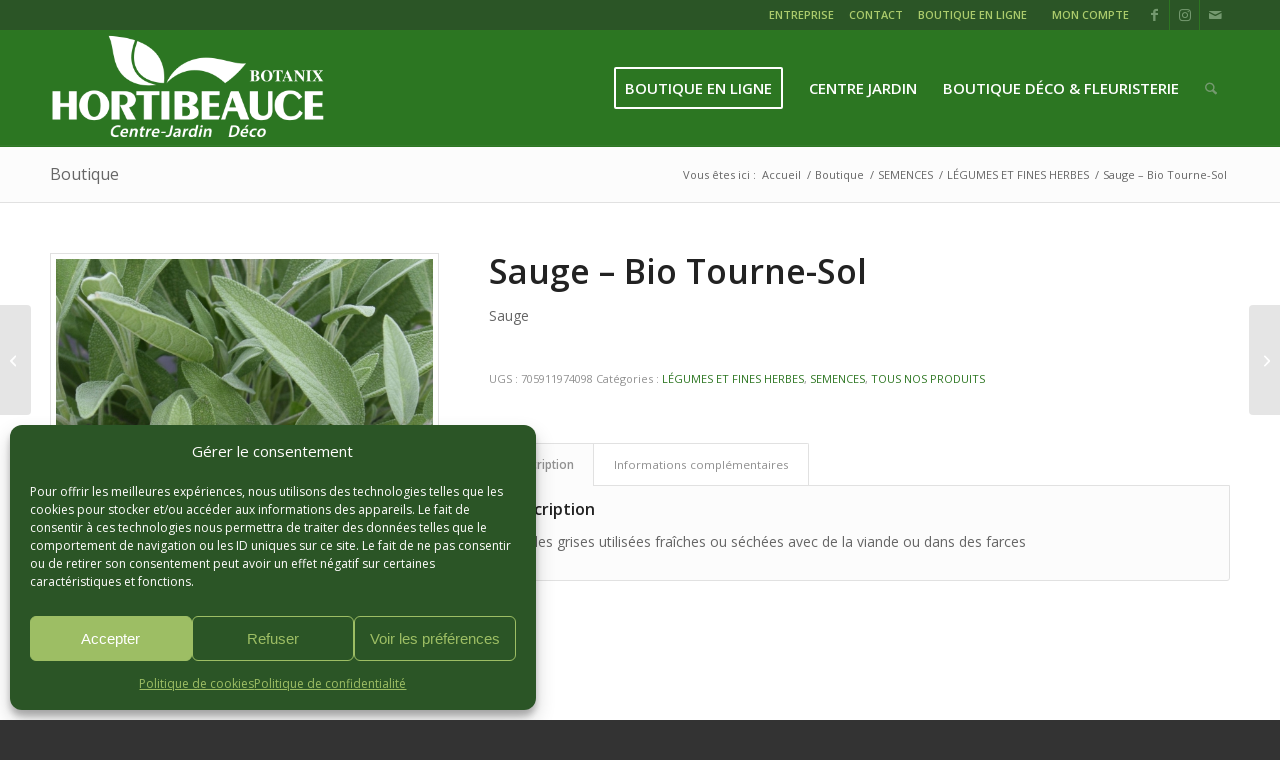

--- FILE ---
content_type: text/html; charset=UTF-8
request_url: https://www.hortibeauce.com/boutique/sauge-bio-tourne-sol/
body_size: 29303
content:
<!DOCTYPE html>
<html lang="fr-FR" class="html_stretched responsive av-preloader-disabled  html_header_top html_logo_left html_main_nav_header html_menu_right html_custom html_header_sticky html_header_shrinking html_header_topbar_active html_mobile_menu_tablet html_header_searchicon html_content_align_center html_header_unstick_top_disabled html_header_stretch_disabled html_elegant-blog html_av-overlay-side html_av-overlay-side-classic html_av-submenu-noclone html_entry_id_3516 av-cookies-no-cookie-consent av-no-preview av-default-lightbox html_text_menu_active av-mobile-menu-switch-default">
<head>
<meta charset="UTF-8" />


<!-- mobile setting -->
<meta name="viewport" content="width=device-width, initial-scale=1">

<!-- Scripts/CSS and wp_head hook -->
<meta name='robots' content='index, follow, max-image-preview:large, max-snippet:-1, max-video-preview:-1' />
<style type="text/css">@font-face { font-family: 'star'; src: url('https://www.hortibeauce.com/wp-content/plugins/woocommerce/assets/fonts/star.eot'); src: url('https://www.hortibeauce.com/wp-content/plugins/woocommerce/assets/fonts/star.eot?#iefix') format('embedded-opentype'), 	  url('https://www.hortibeauce.com/wp-content/plugins/woocommerce/assets/fonts/star.woff') format('woff'), 	  url('https://www.hortibeauce.com/wp-content/plugins/woocommerce/assets/fonts/star.ttf') format('truetype'), 	  url('https://www.hortibeauce.com/wp-content/plugins/woocommerce/assets/fonts/star.svg#star') format('svg'); font-weight: normal; font-style: normal;  } @font-face { font-family: 'WooCommerce'; src: url('https://www.hortibeauce.com/wp-content/plugins/woocommerce/assets/fonts/WooCommerce.eot'); src: url('https://www.hortibeauce.com/wp-content/plugins/woocommerce/assets/fonts/WooCommerce.eot?#iefix') format('embedded-opentype'), 	  url('https://www.hortibeauce.com/wp-content/plugins/woocommerce/assets/fonts/WooCommerce.woff') format('woff'), 	  url('https://www.hortibeauce.com/wp-content/plugins/woocommerce/assets/fonts/WooCommerce.ttf') format('truetype'), 	  url('https://www.hortibeauce.com/wp-content/plugins/woocommerce/assets/fonts/WooCommerce.svg#WooCommerce') format('svg'); font-weight: normal; font-style: normal;  } </style>
	<!-- This site is optimized with the Yoast SEO plugin v26.7 - https://yoast.com/wordpress/plugins/seo/ -->
	<title>Sauge - Bio Tourne-Sol - Hortibeauce</title>
	<meta name="description" content="Sauge" />
	<link rel="canonical" href="https://www.hortibeauce.com/boutique/sauge-bio-tourne-sol/" />
	<meta property="og:locale" content="fr_FR" />
	<meta property="og:type" content="article" />
	<meta property="og:title" content="Sauge - Bio Tourne-Sol - Hortibeauce" />
	<meta property="og:description" content="Sauge" />
	<meta property="og:url" content="https://www.hortibeauce.com/boutique/sauge-bio-tourne-sol/" />
	<meta property="og:site_name" content="Hortibeauce" />
	<meta property="article:publisher" content="https://www.facebook.com/Hortibeauce-154129281314933/timeline/" />
	<meta property="article:modified_time" content="2022-03-02T18:33:28+00:00" />
	<meta property="og:image" content="https://www.hortibeauce.com/wp-content/uploads/2020/04/sauge.jpg" />
	<meta property="og:image:width" content="1024" />
	<meta property="og:image:height" content="1024" />
	<meta property="og:image:type" content="image/jpeg" />
	<script type="application/ld+json" class="yoast-schema-graph">{"@context":"https://schema.org","@graph":[{"@type":"WebPage","@id":"https://www.hortibeauce.com/boutique/sauge-bio-tourne-sol/","url":"https://www.hortibeauce.com/boutique/sauge-bio-tourne-sol/","name":"Sauge - Bio Tourne-Sol - Hortibeauce","isPartOf":{"@id":"https://www.hortibeauce.com/#website"},"primaryImageOfPage":{"@id":"https://www.hortibeauce.com/boutique/sauge-bio-tourne-sol/#primaryimage"},"image":{"@id":"https://www.hortibeauce.com/boutique/sauge-bio-tourne-sol/#primaryimage"},"thumbnailUrl":"https://www.hortibeauce.com/wp-content/uploads/2020/04/sauge.jpg","datePublished":"2022-03-02T18:33:14+00:00","dateModified":"2022-03-02T18:33:28+00:00","description":"Sauge","breadcrumb":{"@id":"https://www.hortibeauce.com/boutique/sauge-bio-tourne-sol/#breadcrumb"},"inLanguage":"fr-FR","potentialAction":[{"@type":"ReadAction","target":["https://www.hortibeauce.com/boutique/sauge-bio-tourne-sol/"]}]},{"@type":"ImageObject","inLanguage":"fr-FR","@id":"https://www.hortibeauce.com/boutique/sauge-bio-tourne-sol/#primaryimage","url":"https://www.hortibeauce.com/wp-content/uploads/2020/04/sauge.jpg","contentUrl":"https://www.hortibeauce.com/wp-content/uploads/2020/04/sauge.jpg","width":1024,"height":1024,"caption":"Sauge - Bio Tourne-Sol"},{"@type":"BreadcrumbList","@id":"https://www.hortibeauce.com/boutique/sauge-bio-tourne-sol/#breadcrumb","itemListElement":[{"@type":"ListItem","position":1,"name":"Boutique","item":"https://www.hortibeauce.com/boutique/"},{"@type":"ListItem","position":2,"name":"Sauge &#8211; Bio Tourne-Sol"}]},{"@type":"WebSite","@id":"https://www.hortibeauce.com/#website","url":"https://www.hortibeauce.com/","name":"Hortibeauce","description":"Beaucoup plus qu&#039;un centre jardin","potentialAction":[{"@type":"SearchAction","target":{"@type":"EntryPoint","urlTemplate":"https://www.hortibeauce.com/?s={search_term_string}"},"query-input":{"@type":"PropertyValueSpecification","valueRequired":true,"valueName":"search_term_string"}}],"inLanguage":"fr-FR"}]}</script>
	<!-- / Yoast SEO plugin. -->


<link rel='dns-prefetch' href='//www.hortibeauce.com' />
<link rel="alternate" type="application/rss+xml" title="Hortibeauce &raquo; Flux" href="https://www.hortibeauce.com/feed/" />
<link rel="alternate" type="application/rss+xml" title="Hortibeauce &raquo; Flux des commentaires" href="https://www.hortibeauce.com/comments/feed/" />
<link rel="alternate" type="application/rss+xml" title="Hortibeauce &raquo; Sauge &#8211; Bio Tourne-Sol Flux des commentaires" href="https://www.hortibeauce.com/boutique/sauge-bio-tourne-sol/feed/" />
<link rel="alternate" title="oEmbed (JSON)" type="application/json+oembed" href="https://www.hortibeauce.com/wp-json/oembed/1.0/embed?url=https%3A%2F%2Fwww.hortibeauce.com%2Fboutique%2Fsauge-bio-tourne-sol%2F" />
<link rel="alternate" title="oEmbed (XML)" type="text/xml+oembed" href="https://www.hortibeauce.com/wp-json/oembed/1.0/embed?url=https%3A%2F%2Fwww.hortibeauce.com%2Fboutique%2Fsauge-bio-tourne-sol%2F&#038;format=xml" />

<!-- google webfont font replacement -->

			<script type='text/javascript'>

				(function() {

					/*	check if webfonts are disabled by user setting via cookie - or user must opt in.	*/
					var html = document.getElementsByTagName('html')[0];
					var cookie_check = html.className.indexOf('av-cookies-needs-opt-in') >= 0 || html.className.indexOf('av-cookies-can-opt-out') >= 0;
					var allow_continue = true;
					var silent_accept_cookie = html.className.indexOf('av-cookies-user-silent-accept') >= 0;

					if( cookie_check && ! silent_accept_cookie )
					{
						if( ! document.cookie.match(/aviaCookieConsent/) || html.className.indexOf('av-cookies-session-refused') >= 0 )
						{
							allow_continue = false;
						}
						else
						{
							if( ! document.cookie.match(/aviaPrivacyRefuseCookiesHideBar/) )
							{
								allow_continue = false;
							}
							else if( ! document.cookie.match(/aviaPrivacyEssentialCookiesEnabled/) )
							{
								allow_continue = false;
							}
							else if( document.cookie.match(/aviaPrivacyGoogleWebfontsDisabled/) )
							{
								allow_continue = false;
							}
						}
					}

					if( allow_continue )
					{
						var f = document.createElement('link');

						f.type 	= 'text/css';
						f.rel 	= 'stylesheet';
						f.href 	= 'https://fonts.googleapis.com/css?family=Open+Sans:400,600&display=auto';
						f.id 	= 'avia-google-webfont';

						document.getElementsByTagName('head')[0].appendChild(f);
					}
				})();

			</script>
			<style id='wp-img-auto-sizes-contain-inline-css' type='text/css'>
img:is([sizes=auto i],[sizes^="auto," i]){contain-intrinsic-size:3000px 1500px}
/*# sourceURL=wp-img-auto-sizes-contain-inline-css */
</style>
<style id='wp-emoji-styles-inline-css' type='text/css'>

	img.wp-smiley, img.emoji {
		display: inline !important;
		border: none !important;
		box-shadow: none !important;
		height: 1em !important;
		width: 1em !important;
		margin: 0 0.07em !important;
		vertical-align: -0.1em !important;
		background: none !important;
		padding: 0 !important;
	}
/*# sourceURL=wp-emoji-styles-inline-css */
</style>
<style id='wp-block-library-inline-css' type='text/css'>
:root{--wp-block-synced-color:#7a00df;--wp-block-synced-color--rgb:122,0,223;--wp-bound-block-color:var(--wp-block-synced-color);--wp-editor-canvas-background:#ddd;--wp-admin-theme-color:#007cba;--wp-admin-theme-color--rgb:0,124,186;--wp-admin-theme-color-darker-10:#006ba1;--wp-admin-theme-color-darker-10--rgb:0,107,160.5;--wp-admin-theme-color-darker-20:#005a87;--wp-admin-theme-color-darker-20--rgb:0,90,135;--wp-admin-border-width-focus:2px}@media (min-resolution:192dpi){:root{--wp-admin-border-width-focus:1.5px}}.wp-element-button{cursor:pointer}:root .has-very-light-gray-background-color{background-color:#eee}:root .has-very-dark-gray-background-color{background-color:#313131}:root .has-very-light-gray-color{color:#eee}:root .has-very-dark-gray-color{color:#313131}:root .has-vivid-green-cyan-to-vivid-cyan-blue-gradient-background{background:linear-gradient(135deg,#00d084,#0693e3)}:root .has-purple-crush-gradient-background{background:linear-gradient(135deg,#34e2e4,#4721fb 50%,#ab1dfe)}:root .has-hazy-dawn-gradient-background{background:linear-gradient(135deg,#faaca8,#dad0ec)}:root .has-subdued-olive-gradient-background{background:linear-gradient(135deg,#fafae1,#67a671)}:root .has-atomic-cream-gradient-background{background:linear-gradient(135deg,#fdd79a,#004a59)}:root .has-nightshade-gradient-background{background:linear-gradient(135deg,#330968,#31cdcf)}:root .has-midnight-gradient-background{background:linear-gradient(135deg,#020381,#2874fc)}:root{--wp--preset--font-size--normal:16px;--wp--preset--font-size--huge:42px}.has-regular-font-size{font-size:1em}.has-larger-font-size{font-size:2.625em}.has-normal-font-size{font-size:var(--wp--preset--font-size--normal)}.has-huge-font-size{font-size:var(--wp--preset--font-size--huge)}.has-text-align-center{text-align:center}.has-text-align-left{text-align:left}.has-text-align-right{text-align:right}.has-fit-text{white-space:nowrap!important}#end-resizable-editor-section{display:none}.aligncenter{clear:both}.items-justified-left{justify-content:flex-start}.items-justified-center{justify-content:center}.items-justified-right{justify-content:flex-end}.items-justified-space-between{justify-content:space-between}.screen-reader-text{border:0;clip-path:inset(50%);height:1px;margin:-1px;overflow:hidden;padding:0;position:absolute;width:1px;word-wrap:normal!important}.screen-reader-text:focus{background-color:#ddd;clip-path:none;color:#444;display:block;font-size:1em;height:auto;left:5px;line-height:normal;padding:15px 23px 14px;text-decoration:none;top:5px;width:auto;z-index:100000}html :where(.has-border-color){border-style:solid}html :where([style*=border-top-color]){border-top-style:solid}html :where([style*=border-right-color]){border-right-style:solid}html :where([style*=border-bottom-color]){border-bottom-style:solid}html :where([style*=border-left-color]){border-left-style:solid}html :where([style*=border-width]){border-style:solid}html :where([style*=border-top-width]){border-top-style:solid}html :where([style*=border-right-width]){border-right-style:solid}html :where([style*=border-bottom-width]){border-bottom-style:solid}html :where([style*=border-left-width]){border-left-style:solid}html :where(img[class*=wp-image-]){height:auto;max-width:100%}:where(figure){margin:0 0 1em}html :where(.is-position-sticky){--wp-admin--admin-bar--position-offset:var(--wp-admin--admin-bar--height,0px)}@media screen and (max-width:600px){html :where(.is-position-sticky){--wp-admin--admin-bar--position-offset:0px}}

/*# sourceURL=wp-block-library-inline-css */
</style><link rel='stylesheet' id='wc-blocks-style-css' href='https://www.hortibeauce.com/wp-content/plugins/woocommerce/assets/client/blocks/wc-blocks.css?ver=wc-10.4.3' type='text/css' media='all' />
<style id='global-styles-inline-css' type='text/css'>
:root{--wp--preset--aspect-ratio--square: 1;--wp--preset--aspect-ratio--4-3: 4/3;--wp--preset--aspect-ratio--3-4: 3/4;--wp--preset--aspect-ratio--3-2: 3/2;--wp--preset--aspect-ratio--2-3: 2/3;--wp--preset--aspect-ratio--16-9: 16/9;--wp--preset--aspect-ratio--9-16: 9/16;--wp--preset--color--black: #000000;--wp--preset--color--cyan-bluish-gray: #abb8c3;--wp--preset--color--white: #ffffff;--wp--preset--color--pale-pink: #f78da7;--wp--preset--color--vivid-red: #cf2e2e;--wp--preset--color--luminous-vivid-orange: #ff6900;--wp--preset--color--luminous-vivid-amber: #fcb900;--wp--preset--color--light-green-cyan: #7bdcb5;--wp--preset--color--vivid-green-cyan: #00d084;--wp--preset--color--pale-cyan-blue: #8ed1fc;--wp--preset--color--vivid-cyan-blue: #0693e3;--wp--preset--color--vivid-purple: #9b51e0;--wp--preset--color--metallic-red: #b02b2c;--wp--preset--color--maximum-yellow-red: #edae44;--wp--preset--color--yellow-sun: #eeee22;--wp--preset--color--palm-leaf: #83a846;--wp--preset--color--aero: #7bb0e7;--wp--preset--color--old-lavender: #745f7e;--wp--preset--color--steel-teal: #5f8789;--wp--preset--color--raspberry-pink: #d65799;--wp--preset--color--medium-turquoise: #4ecac2;--wp--preset--gradient--vivid-cyan-blue-to-vivid-purple: linear-gradient(135deg,rgb(6,147,227) 0%,rgb(155,81,224) 100%);--wp--preset--gradient--light-green-cyan-to-vivid-green-cyan: linear-gradient(135deg,rgb(122,220,180) 0%,rgb(0,208,130) 100%);--wp--preset--gradient--luminous-vivid-amber-to-luminous-vivid-orange: linear-gradient(135deg,rgb(252,185,0) 0%,rgb(255,105,0) 100%);--wp--preset--gradient--luminous-vivid-orange-to-vivid-red: linear-gradient(135deg,rgb(255,105,0) 0%,rgb(207,46,46) 100%);--wp--preset--gradient--very-light-gray-to-cyan-bluish-gray: linear-gradient(135deg,rgb(238,238,238) 0%,rgb(169,184,195) 100%);--wp--preset--gradient--cool-to-warm-spectrum: linear-gradient(135deg,rgb(74,234,220) 0%,rgb(151,120,209) 20%,rgb(207,42,186) 40%,rgb(238,44,130) 60%,rgb(251,105,98) 80%,rgb(254,248,76) 100%);--wp--preset--gradient--blush-light-purple: linear-gradient(135deg,rgb(255,206,236) 0%,rgb(152,150,240) 100%);--wp--preset--gradient--blush-bordeaux: linear-gradient(135deg,rgb(254,205,165) 0%,rgb(254,45,45) 50%,rgb(107,0,62) 100%);--wp--preset--gradient--luminous-dusk: linear-gradient(135deg,rgb(255,203,112) 0%,rgb(199,81,192) 50%,rgb(65,88,208) 100%);--wp--preset--gradient--pale-ocean: linear-gradient(135deg,rgb(255,245,203) 0%,rgb(182,227,212) 50%,rgb(51,167,181) 100%);--wp--preset--gradient--electric-grass: linear-gradient(135deg,rgb(202,248,128) 0%,rgb(113,206,126) 100%);--wp--preset--gradient--midnight: linear-gradient(135deg,rgb(2,3,129) 0%,rgb(40,116,252) 100%);--wp--preset--font-size--small: 1rem;--wp--preset--font-size--medium: 1.125rem;--wp--preset--font-size--large: 1.75rem;--wp--preset--font-size--x-large: clamp(1.75rem, 3vw, 2.25rem);--wp--preset--spacing--20: 0.44rem;--wp--preset--spacing--30: 0.67rem;--wp--preset--spacing--40: 1rem;--wp--preset--spacing--50: 1.5rem;--wp--preset--spacing--60: 2.25rem;--wp--preset--spacing--70: 3.38rem;--wp--preset--spacing--80: 5.06rem;--wp--preset--shadow--natural: 6px 6px 9px rgba(0, 0, 0, 0.2);--wp--preset--shadow--deep: 12px 12px 50px rgba(0, 0, 0, 0.4);--wp--preset--shadow--sharp: 6px 6px 0px rgba(0, 0, 0, 0.2);--wp--preset--shadow--outlined: 6px 6px 0px -3px rgb(255, 255, 255), 6px 6px rgb(0, 0, 0);--wp--preset--shadow--crisp: 6px 6px 0px rgb(0, 0, 0);}:root { --wp--style--global--content-size: 800px;--wp--style--global--wide-size: 1130px; }:where(body) { margin: 0; }.wp-site-blocks > .alignleft { float: left; margin-right: 2em; }.wp-site-blocks > .alignright { float: right; margin-left: 2em; }.wp-site-blocks > .aligncenter { justify-content: center; margin-left: auto; margin-right: auto; }:where(.is-layout-flex){gap: 0.5em;}:where(.is-layout-grid){gap: 0.5em;}.is-layout-flow > .alignleft{float: left;margin-inline-start: 0;margin-inline-end: 2em;}.is-layout-flow > .alignright{float: right;margin-inline-start: 2em;margin-inline-end: 0;}.is-layout-flow > .aligncenter{margin-left: auto !important;margin-right: auto !important;}.is-layout-constrained > .alignleft{float: left;margin-inline-start: 0;margin-inline-end: 2em;}.is-layout-constrained > .alignright{float: right;margin-inline-start: 2em;margin-inline-end: 0;}.is-layout-constrained > .aligncenter{margin-left: auto !important;margin-right: auto !important;}.is-layout-constrained > :where(:not(.alignleft):not(.alignright):not(.alignfull)){max-width: var(--wp--style--global--content-size);margin-left: auto !important;margin-right: auto !important;}.is-layout-constrained > .alignwide{max-width: var(--wp--style--global--wide-size);}body .is-layout-flex{display: flex;}.is-layout-flex{flex-wrap: wrap;align-items: center;}.is-layout-flex > :is(*, div){margin: 0;}body .is-layout-grid{display: grid;}.is-layout-grid > :is(*, div){margin: 0;}body{padding-top: 0px;padding-right: 0px;padding-bottom: 0px;padding-left: 0px;}a:where(:not(.wp-element-button)){text-decoration: underline;}:root :where(.wp-element-button, .wp-block-button__link){background-color: #32373c;border-width: 0;color: #fff;font-family: inherit;font-size: inherit;font-style: inherit;font-weight: inherit;letter-spacing: inherit;line-height: inherit;padding-top: calc(0.667em + 2px);padding-right: calc(1.333em + 2px);padding-bottom: calc(0.667em + 2px);padding-left: calc(1.333em + 2px);text-decoration: none;text-transform: inherit;}.has-black-color{color: var(--wp--preset--color--black) !important;}.has-cyan-bluish-gray-color{color: var(--wp--preset--color--cyan-bluish-gray) !important;}.has-white-color{color: var(--wp--preset--color--white) !important;}.has-pale-pink-color{color: var(--wp--preset--color--pale-pink) !important;}.has-vivid-red-color{color: var(--wp--preset--color--vivid-red) !important;}.has-luminous-vivid-orange-color{color: var(--wp--preset--color--luminous-vivid-orange) !important;}.has-luminous-vivid-amber-color{color: var(--wp--preset--color--luminous-vivid-amber) !important;}.has-light-green-cyan-color{color: var(--wp--preset--color--light-green-cyan) !important;}.has-vivid-green-cyan-color{color: var(--wp--preset--color--vivid-green-cyan) !important;}.has-pale-cyan-blue-color{color: var(--wp--preset--color--pale-cyan-blue) !important;}.has-vivid-cyan-blue-color{color: var(--wp--preset--color--vivid-cyan-blue) !important;}.has-vivid-purple-color{color: var(--wp--preset--color--vivid-purple) !important;}.has-metallic-red-color{color: var(--wp--preset--color--metallic-red) !important;}.has-maximum-yellow-red-color{color: var(--wp--preset--color--maximum-yellow-red) !important;}.has-yellow-sun-color{color: var(--wp--preset--color--yellow-sun) !important;}.has-palm-leaf-color{color: var(--wp--preset--color--palm-leaf) !important;}.has-aero-color{color: var(--wp--preset--color--aero) !important;}.has-old-lavender-color{color: var(--wp--preset--color--old-lavender) !important;}.has-steel-teal-color{color: var(--wp--preset--color--steel-teal) !important;}.has-raspberry-pink-color{color: var(--wp--preset--color--raspberry-pink) !important;}.has-medium-turquoise-color{color: var(--wp--preset--color--medium-turquoise) !important;}.has-black-background-color{background-color: var(--wp--preset--color--black) !important;}.has-cyan-bluish-gray-background-color{background-color: var(--wp--preset--color--cyan-bluish-gray) !important;}.has-white-background-color{background-color: var(--wp--preset--color--white) !important;}.has-pale-pink-background-color{background-color: var(--wp--preset--color--pale-pink) !important;}.has-vivid-red-background-color{background-color: var(--wp--preset--color--vivid-red) !important;}.has-luminous-vivid-orange-background-color{background-color: var(--wp--preset--color--luminous-vivid-orange) !important;}.has-luminous-vivid-amber-background-color{background-color: var(--wp--preset--color--luminous-vivid-amber) !important;}.has-light-green-cyan-background-color{background-color: var(--wp--preset--color--light-green-cyan) !important;}.has-vivid-green-cyan-background-color{background-color: var(--wp--preset--color--vivid-green-cyan) !important;}.has-pale-cyan-blue-background-color{background-color: var(--wp--preset--color--pale-cyan-blue) !important;}.has-vivid-cyan-blue-background-color{background-color: var(--wp--preset--color--vivid-cyan-blue) !important;}.has-vivid-purple-background-color{background-color: var(--wp--preset--color--vivid-purple) !important;}.has-metallic-red-background-color{background-color: var(--wp--preset--color--metallic-red) !important;}.has-maximum-yellow-red-background-color{background-color: var(--wp--preset--color--maximum-yellow-red) !important;}.has-yellow-sun-background-color{background-color: var(--wp--preset--color--yellow-sun) !important;}.has-palm-leaf-background-color{background-color: var(--wp--preset--color--palm-leaf) !important;}.has-aero-background-color{background-color: var(--wp--preset--color--aero) !important;}.has-old-lavender-background-color{background-color: var(--wp--preset--color--old-lavender) !important;}.has-steel-teal-background-color{background-color: var(--wp--preset--color--steel-teal) !important;}.has-raspberry-pink-background-color{background-color: var(--wp--preset--color--raspberry-pink) !important;}.has-medium-turquoise-background-color{background-color: var(--wp--preset--color--medium-turquoise) !important;}.has-black-border-color{border-color: var(--wp--preset--color--black) !important;}.has-cyan-bluish-gray-border-color{border-color: var(--wp--preset--color--cyan-bluish-gray) !important;}.has-white-border-color{border-color: var(--wp--preset--color--white) !important;}.has-pale-pink-border-color{border-color: var(--wp--preset--color--pale-pink) !important;}.has-vivid-red-border-color{border-color: var(--wp--preset--color--vivid-red) !important;}.has-luminous-vivid-orange-border-color{border-color: var(--wp--preset--color--luminous-vivid-orange) !important;}.has-luminous-vivid-amber-border-color{border-color: var(--wp--preset--color--luminous-vivid-amber) !important;}.has-light-green-cyan-border-color{border-color: var(--wp--preset--color--light-green-cyan) !important;}.has-vivid-green-cyan-border-color{border-color: var(--wp--preset--color--vivid-green-cyan) !important;}.has-pale-cyan-blue-border-color{border-color: var(--wp--preset--color--pale-cyan-blue) !important;}.has-vivid-cyan-blue-border-color{border-color: var(--wp--preset--color--vivid-cyan-blue) !important;}.has-vivid-purple-border-color{border-color: var(--wp--preset--color--vivid-purple) !important;}.has-metallic-red-border-color{border-color: var(--wp--preset--color--metallic-red) !important;}.has-maximum-yellow-red-border-color{border-color: var(--wp--preset--color--maximum-yellow-red) !important;}.has-yellow-sun-border-color{border-color: var(--wp--preset--color--yellow-sun) !important;}.has-palm-leaf-border-color{border-color: var(--wp--preset--color--palm-leaf) !important;}.has-aero-border-color{border-color: var(--wp--preset--color--aero) !important;}.has-old-lavender-border-color{border-color: var(--wp--preset--color--old-lavender) !important;}.has-steel-teal-border-color{border-color: var(--wp--preset--color--steel-teal) !important;}.has-raspberry-pink-border-color{border-color: var(--wp--preset--color--raspberry-pink) !important;}.has-medium-turquoise-border-color{border-color: var(--wp--preset--color--medium-turquoise) !important;}.has-vivid-cyan-blue-to-vivid-purple-gradient-background{background: var(--wp--preset--gradient--vivid-cyan-blue-to-vivid-purple) !important;}.has-light-green-cyan-to-vivid-green-cyan-gradient-background{background: var(--wp--preset--gradient--light-green-cyan-to-vivid-green-cyan) !important;}.has-luminous-vivid-amber-to-luminous-vivid-orange-gradient-background{background: var(--wp--preset--gradient--luminous-vivid-amber-to-luminous-vivid-orange) !important;}.has-luminous-vivid-orange-to-vivid-red-gradient-background{background: var(--wp--preset--gradient--luminous-vivid-orange-to-vivid-red) !important;}.has-very-light-gray-to-cyan-bluish-gray-gradient-background{background: var(--wp--preset--gradient--very-light-gray-to-cyan-bluish-gray) !important;}.has-cool-to-warm-spectrum-gradient-background{background: var(--wp--preset--gradient--cool-to-warm-spectrum) !important;}.has-blush-light-purple-gradient-background{background: var(--wp--preset--gradient--blush-light-purple) !important;}.has-blush-bordeaux-gradient-background{background: var(--wp--preset--gradient--blush-bordeaux) !important;}.has-luminous-dusk-gradient-background{background: var(--wp--preset--gradient--luminous-dusk) !important;}.has-pale-ocean-gradient-background{background: var(--wp--preset--gradient--pale-ocean) !important;}.has-electric-grass-gradient-background{background: var(--wp--preset--gradient--electric-grass) !important;}.has-midnight-gradient-background{background: var(--wp--preset--gradient--midnight) !important;}.has-small-font-size{font-size: var(--wp--preset--font-size--small) !important;}.has-medium-font-size{font-size: var(--wp--preset--font-size--medium) !important;}.has-large-font-size{font-size: var(--wp--preset--font-size--large) !important;}.has-x-large-font-size{font-size: var(--wp--preset--font-size--x-large) !important;}
/*# sourceURL=global-styles-inline-css */
</style>

<style id='woocommerce-inline-inline-css' type='text/css'>
.woocommerce form .form-row .required { visibility: visible; }
/*# sourceURL=woocommerce-inline-inline-css */
</style>
<link rel='stylesheet' id='cmplz-general-css' href='https://www.hortibeauce.com/wp-content/plugins/complianz-gdpr/assets/css/cookieblocker.min.css?ver=1765927494' type='text/css' media='all' />
<link rel='stylesheet' id='ywctm-frontend-css' href='https://www.hortibeauce.com/wp-content/plugins/yith-woocommerce-catalog-mode/assets/css/frontend.min.css?ver=2.51.0' type='text/css' media='all' />
<style id='ywctm-frontend-inline-css' type='text/css'>
form.cart button.single_add_to_cart_button, .ppc-button-wrapper, .wc-ppcp-paylater-msg__container, form.cart .quantity, .widget.woocommerce.widget_shopping_cart{display: none !important}
/*# sourceURL=ywctm-frontend-inline-css */
</style>
<link rel='stylesheet' id='dgwt-wcas-style-css' href='https://www.hortibeauce.com/wp-content/plugins/ajax-search-for-woocommerce/assets/css/style.min.css?ver=1.32.2' type='text/css' media='all' />
<link rel='stylesheet' id='avia-merged-styles-css' href='https://www.hortibeauce.com/wp-content/uploads/dynamic_avia/avia-merged-styles-1819c1ec754a2a1c2c46b244fc63893a---69682470c5751.css' type='text/css' media='all' />
<script type="text/javascript" src="https://www.hortibeauce.com/wp-includes/js/jquery/jquery.min.js?ver=3.7.1" id="jquery-core-js"></script>
<script type="text/javascript" src="https://www.hortibeauce.com/wp-includes/js/jquery/jquery-migrate.min.js?ver=3.4.1" id="jquery-migrate-js"></script>
<script type="text/javascript" src="https://www.hortibeauce.com/wp-content/plugins/woocommerce/assets/js/js-cookie/js.cookie.min.js?ver=2.1.4-wc.10.4.3" id="wc-js-cookie-js" defer="defer" data-wp-strategy="defer"></script>
<script type="text/javascript" id="wc-cart-fragments-js-extra">
/* <![CDATA[ */
var wc_cart_fragments_params = {"ajax_url":"/wp-admin/admin-ajax.php","wc_ajax_url":"/?wc-ajax=%%endpoint%%","cart_hash_key":"wc_cart_hash_01fb1cbc0f5f1330549c37829853dbdd","fragment_name":"wc_fragments_01fb1cbc0f5f1330549c37829853dbdd","request_timeout":"5000"};
//# sourceURL=wc-cart-fragments-js-extra
/* ]]> */
</script>
<script type="text/javascript" src="https://www.hortibeauce.com/wp-content/plugins/woocommerce/assets/js/frontend/cart-fragments.min.js?ver=10.4.3" id="wc-cart-fragments-js" defer="defer" data-wp-strategy="defer"></script>
<script type="text/javascript" src="https://www.hortibeauce.com/wp-content/plugins/woocommerce/assets/js/jquery-blockui/jquery.blockUI.min.js?ver=2.7.0-wc.10.4.3" id="wc-jquery-blockui-js" defer="defer" data-wp-strategy="defer"></script>
<script type="text/javascript" id="wc-add-to-cart-js-extra">
/* <![CDATA[ */
var wc_add_to_cart_params = {"ajax_url":"/wp-admin/admin-ajax.php","wc_ajax_url":"/?wc-ajax=%%endpoint%%","i18n_view_cart":"Voir le panier","cart_url":"https://www.hortibeauce.com/boutique/panier/","is_cart":"","cart_redirect_after_add":"no"};
//# sourceURL=wc-add-to-cart-js-extra
/* ]]> */
</script>
<script type="text/javascript" src="https://www.hortibeauce.com/wp-content/plugins/woocommerce/assets/js/frontend/add-to-cart.min.js?ver=10.4.3" id="wc-add-to-cart-js" defer="defer" data-wp-strategy="defer"></script>
<script type="text/javascript" id="wc-single-product-js-extra">
/* <![CDATA[ */
var wc_single_product_params = {"i18n_required_rating_text":"Veuillez s\u00e9lectionner une note","i18n_rating_options":["1\u00a0\u00e9toile sur 5","2\u00a0\u00e9toiles sur 5","3\u00a0\u00e9toiles sur 5","4\u00a0\u00e9toiles sur 5","5\u00a0\u00e9toiles sur 5"],"i18n_product_gallery_trigger_text":"Voir la galerie d\u2019images en plein \u00e9cran","review_rating_required":"yes","flexslider":{"rtl":false,"animation":"slide","smoothHeight":true,"directionNav":false,"controlNav":"thumbnails","slideshow":false,"animationSpeed":500,"animationLoop":false,"allowOneSlide":false},"zoom_enabled":"","zoom_options":[],"photoswipe_enabled":"","photoswipe_options":{"shareEl":false,"closeOnScroll":false,"history":false,"hideAnimationDuration":0,"showAnimationDuration":0},"flexslider_enabled":""};
//# sourceURL=wc-single-product-js-extra
/* ]]> */
</script>
<script type="text/javascript" src="https://www.hortibeauce.com/wp-content/plugins/woocommerce/assets/js/frontend/single-product.min.js?ver=10.4.3" id="wc-single-product-js" defer="defer" data-wp-strategy="defer"></script>
<script type="text/javascript" id="woocommerce-js-extra">
/* <![CDATA[ */
var woocommerce_params = {"ajax_url":"/wp-admin/admin-ajax.php","wc_ajax_url":"/?wc-ajax=%%endpoint%%","i18n_password_show":"Afficher le mot de passe","i18n_password_hide":"Masquer le mot de passe"};
//# sourceURL=woocommerce-js-extra
/* ]]> */
</script>
<script type="text/javascript" src="https://www.hortibeauce.com/wp-content/plugins/woocommerce/assets/js/frontend/woocommerce.min.js?ver=10.4.3" id="woocommerce-js" defer="defer" data-wp-strategy="defer"></script>
<script type="text/javascript" src="https://www.hortibeauce.com/wp-content/uploads/dynamic_avia/avia-head-scripts-4c4fe28bf0066e8435031a1d33b6811d---69682470ddeff.js" id="avia-head-scripts-js"></script>
<link rel="https://api.w.org/" href="https://www.hortibeauce.com/wp-json/" /><link rel="alternate" title="JSON" type="application/json" href="https://www.hortibeauce.com/wp-json/wp/v2/product/3516" /><link rel="EditURI" type="application/rsd+xml" title="RSD" href="https://www.hortibeauce.com/xmlrpc.php?rsd" />
			<style>.cmplz-hidden {
					display: none !important;
				}</style>		<style>
			.dgwt-wcas-ico-magnifier,.dgwt-wcas-ico-magnifier-handler{max-width:20px}.dgwt-wcas-search-wrapp{max-width:600px}		</style>
		
<link rel="icon" href="https://www.hortibeauce.com/wp-content/uploads/2014/03/favicon.png" type="image/png">
<!--[if lt IE 9]><script src="https://www.hortibeauce.com/wp-content/themes/enfold/js/html5shiv.js"></script><![endif]--><link rel="profile" href="https://gmpg.org/xfn/11" />
<link rel="alternate" type="application/rss+xml" title="Hortibeauce RSS2 Feed" href="https://www.hortibeauce.com/feed/" />
<link rel="pingback" href="https://www.hortibeauce.com/xmlrpc.php" />

<style type='text/css' media='screen'>
 #top #header_main > .container, #top #header_main > .container .main_menu  .av-main-nav > li > a, #top #header_main #menu-item-shop .cart_dropdown_link{ height:115px; line-height: 115px; }
 .html_top_nav_header .av-logo-container{ height:115px;  }
 .html_header_top.html_header_sticky #top #wrap_all #main{ padding-top:145px; } 
</style>
	<noscript><style>.woocommerce-product-gallery{ opacity: 1 !important; }</style></noscript>
	<script data-service="google-analytics" data-category="statistics" type="text/plain">
<!-- Google tag (gtag.js) -->
<script async src="https://www.googletagmanager.com/gtag/js?id=G-DPJ5KSFWLC"></script>
<script>
  window.dataLayer = window.dataLayer || [];
  function gtag(){dataLayer.push(arguments);}
  gtag('js', new Date());

  gtag('config', 'G-DPJ5KSFWLC');
</script></script>
<!-- To speed up the rendering and to display the site as fast as possible to the user we include some styles and scripts for above the fold content inline -->
<script type="text/javascript">'use strict';var avia_is_mobile=!1;if(/Android|webOS|iPhone|iPad|iPod|BlackBerry|IEMobile|Opera Mini/i.test(navigator.userAgent)&&'ontouchstart' in document.documentElement){avia_is_mobile=!0;document.documentElement.className+=' avia_mobile '}
else{document.documentElement.className+=' avia_desktop '};document.documentElement.className+=' js_active ';(function(){var e=['-webkit-','-moz-','-ms-',''],n='',o=!1,a=!1;for(var t in e){if(e[t]+'transform' in document.documentElement.style){o=!0;n=e[t]+'transform'};if(e[t]+'perspective' in document.documentElement.style){a=!0}};if(o){document.documentElement.className+=' avia_transform '};if(a){document.documentElement.className+=' avia_transform3d '};if(typeof document.getElementsByClassName=='function'&&typeof document.documentElement.getBoundingClientRect=='function'&&avia_is_mobile==!1){if(n&&window.innerHeight>0){setTimeout(function(){var e=0,o={},a=0,t=document.getElementsByClassName('av-parallax'),i=window.pageYOffset||document.documentElement.scrollTop;for(e=0;e<t.length;e++){t[e].style.top='0px';o=t[e].getBoundingClientRect();a=Math.ceil((window.innerHeight+i-o.top)*0.3);t[e].style[n]='translate(0px, '+a+'px)';t[e].style.top='auto';t[e].className+=' enabled-parallax '}},50)}}})();</script>		<style type="text/css" id="wp-custom-css">
			svg.dgwt-wcas-ico-magnifier{
	display:none;
}



bdi,span.price{
	display:none!important;
}
.pagination a:hover{
	background:#2b5526 !important;
}
.pagination a{
	background:#83A83D !important;
	color:white !important;
}
.pagination .current{
	background:#2C7622 !important;
	color:white!important;
}
.products .product h2 {
	padding:10px !important;
}

#wtbp-table-1_604513_wrapper, #wtbp-table-1_4427{
	width:100% !important;
	min-width:100% !important;
}
.wtbpTableWrapper .wtbpFilters {
    margin-bottom: 0px !important;
}

/*BOUTIQUE LE LIGNE*/
#top .av-cart-counter{
	background-color:#83a83d !important;
}
button.single_add_to_cart_button.button.alt{
	text-transform:uppercase !important;
	border-radius:0;
	letter-spacing: 0.15em;
	font-weight:900;
}
div .avia_cart_buttons {
	background-color:#83a83d !important;
	opacity:1;
	color:#ffffff !important;	
}
#top .main_color .avia_cart_buttons .button{
	color:#ffffff;
	text-transform:uppercase;
	padding:0 10px;
}


#top .price span {
	font-size:16px !important;
	font-weight: 500 !important;
}
.woocommerce-loop-product__title{
	text-transform:uppercase !important;
	font-weight: 900 !important;
	font-size:18px !important;
	padding-bottom:5px;
}
#top .onsale{
	top: -48px;
	min-width: 60px;
	min-height: 60px;
	border-radius: 30px;
	transform: rotate(-15deg)
}
span.onsale{
	padding-top: 12px;
}

/**/

/*colonne megamenu*/
#header .avia_mega_div .units {
padding: 0 14px 0 15px;
margin: 0;
border-right-style: solid !important;
border-right-width: 1px !important;
border-color:#74996F !important;
}
#header .avia_mega_div .avia_mega_menu_columns_last{
padding-right: 0;
border-right-style: none !important;
border-right-width: 0px  !important;
}
.avia_mega_hr {
    border-top: 1px dashed #e1e1e1 !important;
}
/**/
.icon-entete{
	transform:scale(.9);
	margin-bottom:-30px
}
#top .avia-button-fullwidth {
    background: #2d7622 !important;
    border-radius: 0;
}
#top .avia-button-fullwidth:hover {
    background: #2c2c2c !important;
    border-radius: 0;
}
#menu-item-2866{
	margin-left:15px;
margin-right:15px;
}
#top .widget_nav_menu ul ul li::before {content: "\2010"; color: #919191;
  display: inline-block; width: 1em;
	    top: 10px;
  margin-left: 2px;
}
#menu-item-169,#menu-item-2540,#menu-item-2609{
	border-bottom-width: 0px !important;
}
.sub-menu a{
	padding-left: 15px !important;
	font-weight:normal !important;
	color:#919191;
}/***/
#top #header_main > .container, #top #header_main > .container .main_menu .av-main-nav > li > a, #top #header_main #menu-item-shop .cart_dropdown_link {
    line-height: 125px;
    font-size: 15px;
	color:#fff;
}
#top #header .avia_mega_div > .sub-menu > li > ul > li a {
    font-weight: normal;
    line-height: 23px;
    font-size: 13px !important;
}
#top .header_color a:hover .avia-bullet {
    border-color: #ACC84F;
        border-top-color: rgb(116, 153, 111);
        border-bottom-color: rgb(116, 153, 111);
}
.avia-menu-fx {
    position: absolute;
    bottom: -1px;
    height: 8px;
    z-index: 10;
    width: 100%;
    left: 0;
    opacity: 0;
    visibility: hidden;
    background: #fff !important;
}
.icone-footer-mb{
	margin-top:20px;
	font-size:30px!important;
	color:#868687;
}
.icone-footer-mb:hover{
	font-size:30px!important;
	color:#f8ffff;
}
.icone-accueil{
	transition: transform .3s ease-in-out; 
	width:420px;
}
.icone-accueil:hover{
	transform:scale(1.1);
}
@media screen and (max-width: 989px) {
av-main-nav {
    z-index: 110;
    position: relative;
    margin-top: -20px !important;
}
	#menu-item-search a{
	    font-size: 30px !important;
	}
	.sub-menu a{
	padding-left: 105px !important;
	font-weight:normal !important;
	color:#919191;
}	
#menu-item-2866{
	margin-left:0px !important;
margin-right:0px !important;
	}
	#top #header_main > .container, #top #header_main > .container .main_menu .av-main-nav > li > a, #top #header_main #menu-item-shop .cart_dropdown_link {
    line-height: 125px;
    font-size: 15px;
	color:#fff;
}
		.menu-renfoncement-mobile .sub-menu a{
	padding-left: 20px !important;
	font-weight:normal !important;
	color:#919191;
}	
}
@media screen and (max-width: 400px) {
	.menu-renfoncement-mobile .sub-menu a{
	padding-left: 20px !important;
	font-weight:normal !important;
	color:#919191;
}	
	.responsive .logo img {
    height: auto !important;
    width: auto;
    max-width: 100%;
    display: block;
    max-height: 80px;
	transform:scale(.7) translatex(-24px);
}
	
}
		</style>
		<style type="text/css">
		@font-face {font-family: 'entypo-fontello-enfold'; font-weight: normal; font-style: normal; font-display: auto;
		src: url('https://www.hortibeauce.com/wp-content/themes/enfold/config-templatebuilder/avia-template-builder/assets/fonts/entypo-fontello-enfold/entypo-fontello-enfold.woff2') format('woff2'),
		url('https://www.hortibeauce.com/wp-content/themes/enfold/config-templatebuilder/avia-template-builder/assets/fonts/entypo-fontello-enfold/entypo-fontello-enfold.woff') format('woff'),
		url('https://www.hortibeauce.com/wp-content/themes/enfold/config-templatebuilder/avia-template-builder/assets/fonts/entypo-fontello-enfold/entypo-fontello-enfold.ttf') format('truetype'),
		url('https://www.hortibeauce.com/wp-content/themes/enfold/config-templatebuilder/avia-template-builder/assets/fonts/entypo-fontello-enfold/entypo-fontello-enfold.svg#entypo-fontello-enfold') format('svg'),
		url('https://www.hortibeauce.com/wp-content/themes/enfold/config-templatebuilder/avia-template-builder/assets/fonts/entypo-fontello-enfold/entypo-fontello-enfold.eot'),
		url('https://www.hortibeauce.com/wp-content/themes/enfold/config-templatebuilder/avia-template-builder/assets/fonts/entypo-fontello-enfold/entypo-fontello-enfold.eot?#iefix') format('embedded-opentype');
		}

		#top .avia-font-entypo-fontello-enfold, body .avia-font-entypo-fontello-enfold, html body [data-av_iconfont='entypo-fontello-enfold']:before{ font-family: 'entypo-fontello-enfold'; }
		
		@font-face {font-family: 'entypo-fontello'; font-weight: normal; font-style: normal; font-display: auto;
		src: url('https://www.hortibeauce.com/wp-content/themes/enfold/config-templatebuilder/avia-template-builder/assets/fonts/entypo-fontello/entypo-fontello.woff2') format('woff2'),
		url('https://www.hortibeauce.com/wp-content/themes/enfold/config-templatebuilder/avia-template-builder/assets/fonts/entypo-fontello/entypo-fontello.woff') format('woff'),
		url('https://www.hortibeauce.com/wp-content/themes/enfold/config-templatebuilder/avia-template-builder/assets/fonts/entypo-fontello/entypo-fontello.ttf') format('truetype'),
		url('https://www.hortibeauce.com/wp-content/themes/enfold/config-templatebuilder/avia-template-builder/assets/fonts/entypo-fontello/entypo-fontello.svg#entypo-fontello') format('svg'),
		url('https://www.hortibeauce.com/wp-content/themes/enfold/config-templatebuilder/avia-template-builder/assets/fonts/entypo-fontello/entypo-fontello.eot'),
		url('https://www.hortibeauce.com/wp-content/themes/enfold/config-templatebuilder/avia-template-builder/assets/fonts/entypo-fontello/entypo-fontello.eot?#iefix') format('embedded-opentype');
		}

		#top .avia-font-entypo-fontello, body .avia-font-entypo-fontello, html body [data-av_iconfont='entypo-fontello']:before{ font-family: 'entypo-fontello'; }
		</style>

<!--
Debugging Info for Theme support: 

Theme: Enfold
Version: 7.1.3
Installed: enfold
AviaFramework Version: 5.6
AviaBuilder Version: 6.0
aviaElementManager Version: 1.0.1
- - - - - - - - - - -
ChildTheme: Hortibeauce
ChildTheme Version: 4.5.3
ChildTheme Installed: enfold

- - - - - - - - - - -
ML:-1-PU:171-PLA:19
WP:6.9
Compress: CSS:all theme files - JS:all theme files
Updates: disabled
PLAu:16
-->
</head>

<body data-rsssl=1 data-cmplz=1 id="top" class="wp-singular product-template-default single single-product postid-3516 wp-theme-enfold wp-child-theme-hortibeauce stretched rtl_columns av-curtain-numeric open_sans  theme-enfold woocommerce woocommerce-page woocommerce-no-js post-type-product product_type-simple product_cat-legumes-et-fines-herbes-semences-produits-de-jardinage product_cat-semences-produits-de-jardinage product_cat-produits-de-jardinage pa_biologique-biologique avia-responsive-images-support avia-woocommerce-30" itemscope="itemscope" itemtype="https://schema.org/WebPage" >

	
	<div id='wrap_all'>

	
<header id='header' class='all_colors header_color light_bg_color  av_header_top av_logo_left av_main_nav_header av_menu_right av_custom av_header_sticky av_header_shrinking av_header_stretch_disabled av_mobile_menu_tablet av_header_searchicon av_header_unstick_top_disabled av_bottom_nav_disabled  av_header_border_disabled' aria-label="Header" data-av_shrink_factor='50' role="banner" itemscope="itemscope" itemtype="https://schema.org/WPHeader" >

		<div id='header_meta' class='container_wrap container_wrap_meta  av_icon_active_right av_extra_header_active av_secondary_right av_entry_id_3516'>

			      <div class='container'>
			      <ul class='noLightbox social_bookmarks icon_count_3'><li class='social_bookmarks_facebook av-social-link-facebook social_icon_1 avia_social_iconfont'><a  target="_blank" aria-label="Lien vers Facebook" href='https://www.facebook.com/Hortibeauce/' data-av_icon='' data-av_iconfont='entypo-fontello' title="Lien vers Facebook" desc="Lien vers Facebook" title='Lien vers Facebook'><span class='avia_hidden_link_text'>Lien vers Facebook</span></a></li><li class='social_bookmarks_instagram av-social-link-instagram social_icon_2 avia_social_iconfont'><a  target="_blank" aria-label="Lien vers Instagram" href='https://www.instagram.com/hortibeaucebotanix/' data-av_icon='' data-av_iconfont='entypo-fontello' title="Lien vers Instagram" desc="Lien vers Instagram" title='Lien vers Instagram'><span class='avia_hidden_link_text'>Lien vers Instagram</span></a></li><li class='social_bookmarks_mail av-social-link-mail social_icon_3 avia_social_iconfont'><a  aria-label="Lien vers Mail" href='mailto:centrejardin@hortibeauce.com' data-av_icon='' data-av_iconfont='entypo-fontello' title="Lien vers Mail" desc="Lien vers Mail" title='Lien vers Mail'><span class='avia_hidden_link_text'>Lien vers Mail</span></a></li></ul><nav class='sub_menu'  role="navigation" itemscope="itemscope" itemtype="https://schema.org/SiteNavigationElement" ><ul role="menu" class="menu" id="avia2-menu"><li role="menuitem" id="menu-item-1412" class="menu-item menu-item-type-custom menu-item-object-custom menu-item-has-children menu-item-1412"><a>ENTREPRISE</a>
<ul class="sub-menu">
	<li role="menuitem" id="menu-item-1793" class="menu-item menu-item-type-post_type menu-item-object-page menu-item-1793"><a href="https://www.hortibeauce.com/entreprise/historique/">Historique</a></li>
	<li role="menuitem" id="menu-item-1891" class="menu-item menu-item-type-post_type menu-item-object-page menu-item-1891"><a href="https://www.hortibeauce.com/entreprise/offres-demploi/">Offre(s) d’emploi</a></li>
	<li role="menuitem" id="menu-item-992" class="menu-item menu-item-type-post_type menu-item-object-page menu-item-992"><a href="https://www.hortibeauce.com/entreprise/envoyer-mon-cv/">Envoyer mon CV</a></li>
</ul>
</li>
<li role="menuitem" id="menu-item-880" class="menu-item menu-item-type-post_type menu-item-object-page menu-item-880"><a href="https://www.hortibeauce.com/contact/">CONTACT</a></li>
<li role="menuitem" id="menu-item-4963" class="menu-item menu-item-type-post_type menu-item-object-page current_page_parent menu-item-4963"><a href="https://www.hortibeauce.com/boutique/">BOUTIQUE EN LIGNE</a></li>
<li role="menuitem" id="menu-item-4958" class="menu-item menu-item-type-custom menu-item-object-custom menu-item-has-children menu-item-4958"><a href="https://www.hortibeauce.com/mon-compte/edit-account/">MON COMPTE</a></li>
</ul></nav>			      </div>
		</div>

		<div  id='header_main' class='container_wrap container_wrap_logo'>

        <ul  class = 'menu-item cart_dropdown ' data-success='a été ajouté au panier'><li class="cart_dropdown_first"><a class='cart_dropdown_link avia-svg-icon avia-font-svg_entypo-fontello' href='https://www.hortibeauce.com/boutique/panier/'><div class="av-cart-container" data-av_svg_icon='basket' data-av_iconset='svg_entypo-fontello'><svg version="1.1" xmlns="http://www.w3.org/2000/svg" width="29" height="32" viewBox="0 0 29 32" preserveAspectRatio="xMidYMid meet" aria-labelledby='av-svg-title-1' aria-describedby='av-svg-desc-1' role="graphics-symbol" aria-hidden="true">
<title id='av-svg-title-1'>Panier</title>
<desc id='av-svg-desc-1'>Panier</desc>
<path d="M4.8 27.2q0-1.28 0.96-2.24t2.24-0.96q1.344 0 2.272 0.96t0.928 2.24q0 1.344-0.928 2.272t-2.272 0.928q-1.28 0-2.24-0.928t-0.96-2.272zM20.8 27.2q0-1.28 0.96-2.24t2.24-0.96q1.344 0 2.272 0.96t0.928 2.24q0 1.344-0.928 2.272t-2.272 0.928q-1.28 0-2.24-0.928t-0.96-2.272zM10.496 19.648q-1.152 0.32-1.088 0.736t1.408 0.416h17.984v2.432q0 0.64-0.64 0.64h-20.928q-0.64 0-0.64-0.64v-2.432l-0.32-1.472-3.136-14.528h-3.136v-2.56q0-0.64 0.64-0.64h4.992q0.64 0 0.64 0.64v2.752h22.528v8.768q0 0.704-0.576 0.832z"></path>
</svg></div><span class='av-cart-counter '>0</span><span class="avia_hidden_link_text">Panier</span></a><!--<span class='cart_subtotal'><span class="woocommerce-Price-amount amount"><bdi>0,00&nbsp;<span class="woocommerce-Price-currencySymbol">&#36;</span></bdi></span></span>--><div class="dropdown_widget dropdown_widget_cart"><div class="avia-arrow"></div><div class="widget_shopping_cart_content"></div></div></li></ul><div class='container av-logo-container'><div class='inner-container'><span class='logo avia-standard-logo'><a href='https://www.hortibeauce.com/' class='' aria-label='logo-hortibeauce-centrejardin-blanc' title='logo-hortibeauce-centrejardin-blanc'><img src="https://www.hortibeauce.com/wp-content/uploads/2020/06/logo-hortibeauce-centrejardin-blanc.png" srcset="https://www.hortibeauce.com/wp-content/uploads/2020/06/logo-hortibeauce-centrejardin-blanc.png 426w, https://www.hortibeauce.com/wp-content/uploads/2020/06/logo-hortibeauce-centrejardin-blanc-300x125.png 300w" sizes="(max-width: 426px) 100vw, 426px" height="100" width="300" alt='Hortibeauce' title='logo-hortibeauce-centrejardin-blanc' /></a></span><nav class='main_menu' data-selectname='Sélectionner une page'  role="navigation" itemscope="itemscope" itemtype="https://schema.org/SiteNavigationElement" ><div class="avia-menu av-main-nav-wrap"><ul role="menu" class="menu av-main-nav" id="avia-menu"><li role="menuitem" id="menu-item-4947" class="menu-item menu-item-type-post_type menu-item-object-page menu-item-has-children current_page_parent av-menu-button av-menu-button-bordered menu-item-mega-parent  menu-item-top-level menu-item-top-level-1"><a href="https://www.hortibeauce.com/boutique/" itemprop="url" tabindex="0"><span class="avia-bullet"></span><span class="avia-menu-text">BOUTIQUE EN LIGNE</span><span class="avia-menu-fx"><span class="avia-arrow-wrap"><span class="avia-arrow"></span></span></span></a>
<div class='avia_mega_div avia_mega4 twelve units'>

<ul class="sub-menu">
	<li role="menuitem" id="menu-item-4949" class="menu-item menu-item-type-taxonomy menu-item-object-product_cat current-product-ancestor current-menu-parent current-product-parent menu-item-has-children avia_mega_menu_columns_4 three units  avia_mega_menu_columns_first"><span class='mega_menu_title heading-color av-special-font'><a href='https://www.hortibeauce.com/produit-categorie/semences-produits-de-jardinage/'><strong>SEMENCES</strong></a></span>
	<ul class="sub-menu">
		<li role="menuitem" id="menu-item-4951" class="menu-item menu-item-type-taxonomy menu-item-object-product_cat"><a href="https://www.hortibeauce.com/produit-categorie/semences-produits-de-jardinage/fleurs/" itemprop="url" tabindex="0"><span class="avia-bullet"></span><span class="avia-menu-text">FLEURS</span></a></li>
		<li role="menuitem" id="menu-item-4952" class="menu-item menu-item-type-taxonomy menu-item-object-product_cat"><a href="https://www.hortibeauce.com/produit-categorie/semences-produits-de-jardinage/germination/" itemprop="url" tabindex="0"><span class="avia-bullet"></span><span class="avia-menu-text">GERMINATION</span></a></li>
		<li role="menuitem" id="menu-item-4950" class="menu-item menu-item-type-taxonomy menu-item-object-product_cat current-product-ancestor current-menu-parent current-product-parent"><a href="https://www.hortibeauce.com/produit-categorie/semences-produits-de-jardinage/legumes-et-fines-herbes-semences-produits-de-jardinage/" itemprop="url" tabindex="0"><span class="avia-bullet"></span><span class="avia-menu-text">LÉGUMES ET FINES HERBES</span></a></li>
		<li role="menuitem" id="menu-item-5329" class="menu-item menu-item-type-taxonomy menu-item-object-product_cat"><a href="https://www.hortibeauce.com/produit-categorie/semences-produits-de-jardinage/pelouse-semences-produits-de-jardinage/" itemprop="url" tabindex="0"><span class="avia-bullet"></span><span class="avia-menu-text">PELOUSE</span></a></li>
		<li role="menuitem" id="menu-item-11376" class="menu-item menu-item-type-post_type menu-item-object-page"><a href="https://www.hortibeauce.com/catalogue-ecoumene-2022/" itemprop="url" tabindex="0"><span class="avia-bullet"></span><span class="avia-menu-text">Catalogue Écoumène 2022</span></a></li>
	</ul>
</li>
	<li role="menuitem" id="menu-item-4953" class="menu-item menu-item-type-taxonomy menu-item-object-product_cat menu-item-has-children avia_mega_menu_columns_4 three units "><span class='mega_menu_title heading-color av-special-font'><a href='https://www.hortibeauce.com/produit-categorie/terreaux-fumier-compost/'><strong>TERREAUX, FUMIER, COMPOST</strong></a></span>
	<ul class="sub-menu">
		<li role="menuitem" id="menu-item-4954" class="menu-item menu-item-type-taxonomy menu-item-object-product_cat"><a href="https://www.hortibeauce.com/produit-categorie/terreaux-fumier-compost/interieur/" itemprop="url" tabindex="0"><span class="avia-bullet"></span><span class="avia-menu-text">INTÉRIEUR</span></a></li>
		<li role="menuitem" id="menu-item-4955" class="menu-item menu-item-type-taxonomy menu-item-object-product_cat"><a href="https://www.hortibeauce.com/produit-categorie/terreaux-fumier-compost/exterieur/" itemprop="url" tabindex="0"><span class="avia-bullet"></span><span class="avia-menu-text">EXTÉRIEUR</span></a></li>
	</ul>
</li>
	<li role="menuitem" id="menu-item-5330" class="menu-item menu-item-type-taxonomy menu-item-object-product_cat menu-item-has-children avia_mega_menu_columns_4 three units "><span class='mega_menu_title heading-color av-special-font'><a href='https://www.hortibeauce.com/produit-categorie/engrais/'><strong>ENGRAIS</strong></a></span>
	<ul class="sub-menu">
		<li role="menuitem" id="menu-item-11367" class="menu-item menu-item-type-taxonomy menu-item-object-product_cat"><a href="https://www.hortibeauce.com/produit-categorie/engrais/arbres-arbustes-et-coniferes/" itemprop="url" tabindex="0"><span class="avia-bullet"></span><span class="avia-menu-text">ARBRES, ARBUSTES ET CONIFÈRES</span></a></li>
		<li role="menuitem" id="menu-item-11368" class="menu-item menu-item-type-taxonomy menu-item-object-product_cat"><a href="https://www.hortibeauce.com/produit-categorie/engrais/fleurs-engrais/" itemprop="url" tabindex="0"><span class="avia-bullet"></span><span class="avia-menu-text">FLEURS</span></a></li>
		<li role="menuitem" id="menu-item-11369" class="menu-item menu-item-type-taxonomy menu-item-object-product_cat"><a href="https://www.hortibeauce.com/produit-categorie/engrais/jardin-engrais/" itemprop="url" tabindex="0"><span class="avia-bullet"></span><span class="avia-menu-text">JARDIN</span></a></li>
		<li role="menuitem" id="menu-item-5331" class="menu-item menu-item-type-taxonomy menu-item-object-product_cat"><a href="https://www.hortibeauce.com/produit-categorie/engrais/pelouse/" itemprop="url" tabindex="0"><span class="avia-bullet"></span><span class="avia-menu-text">PELOUSE</span></a></li>
	</ul>
</li>
	<li role="menuitem" id="menu-item-5332" class="menu-item menu-item-type-taxonomy menu-item-object-product_cat menu-item-has-children avia_mega_menu_columns_4 three units avia_mega_menu_columns_last"><span class='mega_menu_title heading-color av-special-font'><a href='https://www.hortibeauce.com/produit-categorie/accessoires-pour-semis/'><strong>ACCESSOIRES POUR SEMIS</strong></a></span>
	<ul class="sub-menu">
		<li role="menuitem" id="menu-item-5333" class="menu-item menu-item-type-taxonomy menu-item-object-product_cat"><a href="https://www.hortibeauce.com/produit-categorie/accessoires-pour-semis/mini-serre-et-jiffy/" itemprop="url" tabindex="0"><span class="avia-bullet"></span><span class="avia-menu-text">MINI-SERRE ET JIFFY</span></a></li>
	</ul>
</li>
</ul>

</div>
</li>
<li role="menuitem" id="menu-item-107" class="menu-item menu-item-type-custom menu-item-object-custom menu-item-has-children menu-item-top-level menu-item-top-level-2"><a itemprop="url" tabindex="0"><span class="avia-bullet"></span><span class="avia-menu-text">CENTRE JARDIN</span><span class="avia-menu-fx"><span class="avia-arrow-wrap"><span class="avia-arrow"></span></span></span></a>


<ul class="sub-menu">
	<li role="menuitem" id="menu-item-118" class="menu-item menu-item-type-post_type menu-item-object-page"><a href="https://www.hortibeauce.com/centre-jardin/fertilisation/" itemprop="url" tabindex="0"><span class="avia-bullet"></span><span class="avia-menu-text">Fertilisation</span></a></li>
	<li role="menuitem" id="menu-item-120" class="menu-item menu-item-type-post_type menu-item-object-page"><a href="https://www.hortibeauce.com/centre-jardin/insectes-maladies-analyse-de-sol/" itemprop="url" tabindex="0"><span class="avia-bullet"></span><span class="avia-menu-text">Insectes, maladies et analyse de sol</span></a></li>
	<li role="menuitem" id="menu-item-121" class="menu-item menu-item-type-post_type menu-item-object-page"><a href="https://www.hortibeauce.com/centre-jardin/jardin-deau/" itemprop="url" tabindex="0"><span class="avia-bullet"></span><span class="avia-menu-text">Jardin d’eau</span></a></li>
	<li role="menuitem" id="menu-item-123" class="menu-item menu-item-type-post_type menu-item-object-page"><a href="https://www.hortibeauce.com/centre-jardin/oiseaux/" itemprop="url" tabindex="0"><span class="avia-bullet"></span><span class="avia-menu-text">Ornithologie</span></a></li>
	<li role="menuitem" id="menu-item-125" class="menu-item menu-item-type-post_type menu-item-object-page"><a href="https://www.hortibeauce.com/centre-jardin/plantes-dinterieur/" itemprop="url" tabindex="0"><span class="avia-bullet"></span><span class="avia-menu-text">Plantes d’intérieur</span></a></li>
	<li role="menuitem" id="menu-item-126" class="menu-item menu-item-type-post_type menu-item-object-page"><a href="https://www.hortibeauce.com/centre-jardin/pots/" itemprop="url" tabindex="0"><span class="avia-bullet"></span><span class="avia-menu-text">Pots</span></a></li>
	<li role="menuitem" id="menu-item-127" class="menu-item menu-item-type-post_type menu-item-object-page"><a href="https://www.hortibeauce.com/centre-jardin/semences/" itemprop="url" tabindex="0"><span class="avia-bullet"></span><span class="avia-menu-text">Semences</span></a></li>
	<li role="menuitem" id="menu-item-128" class="menu-item menu-item-type-post_type menu-item-object-page"><a href="https://www.hortibeauce.com/centre-jardin/vegetaux-exterieurs/" itemprop="url" tabindex="0"><span class="avia-bullet"></span><span class="avia-menu-text">Végétaux extérieurs</span></a></li>
	<li role="menuitem" id="menu-item-989" class="menu-item menu-item-type-post_type menu-item-object-page"><a href="https://www.hortibeauce.com/centre-jardin/ateliers/" itemprop="url" tabindex="0"><span class="avia-bullet"></span><span class="avia-menu-text">Atelier(s)</span></a></li>
	<li role="menuitem" id="menu-item-990" class="menu-item menu-item-type-post_type menu-item-object-page"><a href="https://www.hortibeauce.com/centre-jardin/ateliers/inscription/" itemprop="url" tabindex="0"><span class="avia-bullet"></span><span class="avia-menu-text">Inscription : atelier</span></a></li>
</ul>
</li>
<li role="menuitem" id="menu-item-982" class="menu-item menu-item-type-custom menu-item-object-custom menu-item-has-children menu-item-top-level menu-item-top-level-3"><a itemprop="url" tabindex="0"><span class="avia-bullet"></span><span class="avia-menu-text">BOUTIQUE DÉCO &#038; FLEURISTERIE</span><span class="avia-menu-fx"><span class="avia-arrow-wrap"><span class="avia-arrow"></span></span></span></a>


<ul class="sub-menu">
	<li role="menuitem" id="menu-item-988" class="menu-item menu-item-type-post_type menu-item-object-page"><a href="https://www.hortibeauce.com/boutique-deco-fleuristerie/deco-saisonniere/" itemprop="url" tabindex="0"><span class="avia-bullet"></span><span class="avia-menu-text">Boutique de Noël</span></a></li>
	<li role="menuitem" id="menu-item-987" class="menu-item menu-item-type-post_type menu-item-object-page"><a href="https://www.hortibeauce.com/boutique-deco-fleuristerie/deco-pour-la-maison/" itemprop="url" tabindex="0"><span class="avia-bullet"></span><span class="avia-menu-text">Déco pour la maison</span></a></li>
	<li role="menuitem" id="menu-item-119" class="menu-item menu-item-type-post_type menu-item-object-page"><a href="https://www.hortibeauce.com/boutique-deco-fleuristerie/fleuristerie/" itemprop="url" tabindex="0"><span class="avia-bullet"></span><span class="avia-menu-text">Fleuristerie</span></a></li>
	<li role="menuitem" id="menu-item-122" class="menu-item menu-item-type-post_type menu-item-object-page"><a href="https://www.hortibeauce.com/boutique-deco-fleuristerie/montage-funeraire/" itemprop="url" tabindex="0"><span class="avia-bullet"></span><span class="avia-menu-text">Montage funéraire</span></a></li>
</ul>
</li>
<li id="menu-item-search" class="noMobile menu-item menu-item-search-dropdown menu-item-avia-special" role="menuitem"><a class="avia-svg-icon avia-font-svg_entypo-fontello" aria-label="Rechercher" href="?s=" rel="nofollow" title="Cliquez pour ouvrir le champ de recherche" data-avia-search-tooltip="
&lt;search&gt;
	&lt;form role=&quot;search&quot; action=&quot;https://www.hortibeauce.com/&quot; id=&quot;searchform&quot; method=&quot;get&quot; class=&quot;&quot;&gt;
		&lt;div&gt;
&lt;span class=&#039;av_searchform_search avia-svg-icon avia-font-svg_entypo-fontello&#039; data-av_svg_icon=&#039;search&#039; data-av_iconset=&#039;svg_entypo-fontello&#039;&gt;&lt;svg version=&quot;1.1&quot; xmlns=&quot;http://www.w3.org/2000/svg&quot; width=&quot;25&quot; height=&quot;32&quot; viewBox=&quot;0 0 25 32&quot; preserveAspectRatio=&quot;xMidYMid meet&quot; aria-labelledby=&#039;av-svg-title-2&#039; aria-describedby=&#039;av-svg-desc-2&#039; role=&quot;graphics-symbol&quot; aria-hidden=&quot;true&quot;&gt;
&lt;title id=&#039;av-svg-title-2&#039;&gt;Search&lt;/title&gt;
&lt;desc id=&#039;av-svg-desc-2&#039;&gt;Search&lt;/desc&gt;
&lt;path d=&quot;M24.704 24.704q0.96 1.088 0.192 1.984l-1.472 1.472q-1.152 1.024-2.176 0l-6.080-6.080q-2.368 1.344-4.992 1.344-4.096 0-7.136-3.040t-3.040-7.136 2.88-7.008 6.976-2.912 7.168 3.040 3.072 7.136q0 2.816-1.472 5.184zM3.008 13.248q0 2.816 2.176 4.992t4.992 2.176 4.832-2.016 2.016-4.896q0-2.816-2.176-4.96t-4.992-2.144-4.832 2.016-2.016 4.832z&quot;&gt;&lt;/path&gt;
&lt;/svg&gt;&lt;/span&gt;			&lt;input type=&quot;submit&quot; value=&quot;&quot; id=&quot;searchsubmit&quot; class=&quot;button&quot; title=&quot;Entrez au moins 3 caractères pour afficher une liste de résultats ou cliquez pour aller sur la page des résultats de recherche pour tous les afficher&quot; /&gt;
			&lt;input type=&quot;search&quot; id=&quot;s&quot; name=&quot;s&quot; value=&quot;&quot; aria-label=&#039;Rechercher&#039; placeholder=&#039;Rechercher&#039; required /&gt;
		&lt;/div&gt;
	&lt;/form&gt;
&lt;/search&gt;
" data-av_svg_icon='search' data-av_iconset='svg_entypo-fontello'><svg version="1.1" xmlns="http://www.w3.org/2000/svg" width="25" height="32" viewBox="0 0 25 32" preserveAspectRatio="xMidYMid meet" aria-labelledby='av-svg-title-3' aria-describedby='av-svg-desc-3' role="graphics-symbol" aria-hidden="true">
<title id='av-svg-title-3'>Cliquez pour ouvrir le champ de recherche</title>
<desc id='av-svg-desc-3'>Cliquez pour ouvrir le champ de recherche</desc>
<path d="M24.704 24.704q0.96 1.088 0.192 1.984l-1.472 1.472q-1.152 1.024-2.176 0l-6.080-6.080q-2.368 1.344-4.992 1.344-4.096 0-7.136-3.040t-3.040-7.136 2.88-7.008 6.976-2.912 7.168 3.040 3.072 7.136q0 2.816-1.472 5.184zM3.008 13.248q0 2.816 2.176 4.992t4.992 2.176 4.832-2.016 2.016-4.896q0-2.816-2.176-4.96t-4.992-2.144-4.832 2.016-2.016 4.832z"></path>
</svg><span class="avia_hidden_link_text">Rechercher</span></a></li><li class="av-burger-menu-main menu-item-avia-special " role="menuitem">
	        			<a href="#" aria-label="Menu" aria-hidden="false">
							<span class="av-hamburger av-hamburger--spin av-js-hamburger">
								<span class="av-hamburger-box">
						          <span class="av-hamburger-inner"></span>
						          <strong>Menu</strong>
								</span>
							</span>
							<span class="avia_hidden_link_text">Menu</span>
						</a>
	        		   </li></ul></div></nav></div> </div> 
		<!-- end container_wrap-->
		</div>
<div class="header_bg"></div>
<!-- end header -->
</header>

	<div id='main' class='all_colors' data-scroll-offset='115'>

	
	<div class='stretch_full container_wrap alternate_color light_bg_color title_container'><div class='container'><strong class='main-title entry-title '><a href='https://www.hortibeauce.com/boutique/' rel='bookmark' title='Lien permanent : Boutique'  itemprop="headline" >Boutique</a></strong><div class="breadcrumb breadcrumbs avia-breadcrumbs"><div class="breadcrumb-trail" ><span class="trail-before"><span class="breadcrumb-title">Vous êtes ici :</span></span> <span  itemscope="itemscope" itemtype="https://schema.org/BreadcrumbList" ><span  itemscope="itemscope" itemtype="https://schema.org/ListItem" itemprop="itemListElement" ><a itemprop="url" href="https://www.hortibeauce.com" title="Hortibeauce" rel="home" class="trail-begin"><span itemprop="name">Accueil</span></a><span itemprop="position" class="hidden">1</span></span></span> <span class="sep">/</span> <span  itemscope="itemscope" itemtype="https://schema.org/BreadcrumbList" ><span  itemscope="itemscope" itemtype="https://schema.org/ListItem" itemprop="itemListElement" ><a itemprop="url" href="https://www.hortibeauce.com/boutique/" title="Boutique"><span itemprop="name">Boutique</span></a><span itemprop="position" class="hidden">2</span></span></span> <span class="sep">/</span> <span  itemscope="itemscope" itemtype="https://schema.org/BreadcrumbList" ><span  itemscope="itemscope" itemtype="https://schema.org/ListItem" itemprop="itemListElement" ><a itemprop="url" href="https://www.hortibeauce.com/produit-categorie/semences-produits-de-jardinage/" title="SEMENCES"><span itemprop="name">SEMENCES</span></a><span itemprop="position" class="hidden">3</span></span></span> <span class="sep">/</span> <span  itemscope="itemscope" itemtype="https://schema.org/BreadcrumbList" ><span  itemscope="itemscope" itemtype="https://schema.org/ListItem" itemprop="itemListElement" ><a itemprop="url" href="https://www.hortibeauce.com/produit-categorie/semences-produits-de-jardinage/legumes-et-fines-herbes-semences-produits-de-jardinage/" title="LÉGUMES ET FINES HERBES"><span itemprop="name">LÉGUMES ET FINES HERBES</span></a><span itemprop="position" class="hidden">4</span></span></span> <span class="sep">/</span> <span class="trail-end">Sauge &#8211; Bio Tourne-Sol</span></div></div></div></div><div class='container_wrap container_wrap_first main_color sidebar_right template-shop shop_columns_3'><div class="container">
					
			<div class="woocommerce-notices-wrapper"></div><div id="product-3516" class="product type-product post-3516 status-publish first instock product_cat-legumes-et-fines-herbes-semences-produits-de-jardinage product_cat-semences-produits-de-jardinage product_cat-produits-de-jardinage has-post-thumbnail purchasable product-type-simple">

	<div class=" single-product-main-image alpha"><div class="woocommerce-product-gallery woocommerce-product-gallery--with-images woocommerce-product-gallery--columns-4 images" data-columns="4" style="opacity: 0; transition: opacity .25s ease-in-out;">
	<div class="woocommerce-product-gallery__wrapper">
		<a href="https://www.hortibeauce.com/wp-content/uploads/2020/04/sauge.jpg" data-srcset="https://www.hortibeauce.com/wp-content/uploads/2020/04/sauge.jpg 1024w, https://www.hortibeauce.com/wp-content/uploads/2020/04/sauge-300x300.jpg 300w, https://www.hortibeauce.com/wp-content/uploads/2020/04/sauge-80x80.jpg 80w, https://www.hortibeauce.com/wp-content/uploads/2020/04/sauge-768x768.jpg 768w, https://www.hortibeauce.com/wp-content/uploads/2020/04/sauge-36x36.jpg 36w, https://www.hortibeauce.com/wp-content/uploads/2020/04/sauge-180x180.jpg 180w, https://www.hortibeauce.com/wp-content/uploads/2020/04/sauge-705x705.jpg 705w, https://www.hortibeauce.com/wp-content/uploads/2020/04/sauge-100x100.jpg 100w, https://www.hortibeauce.com/wp-content/uploads/2020/04/sauge-600x600.jpg 600w" data-sizes="(max-width: 1024px) 100vw, 1024px" class='' title='LM301' rel='prettyPhoto[product-gallery]'><img width="450" height="450" src="https://www.hortibeauce.com/wp-content/uploads/2020/04/sauge-600x600.jpg" class="attachment-shop_single size-shop_single" alt="Sauge - Bio Tourne-Sol" decoding="async" srcset="https://www.hortibeauce.com/wp-content/uploads/2020/04/sauge-600x600.jpg 600w, https://www.hortibeauce.com/wp-content/uploads/2020/04/sauge-300x300.jpg 300w, https://www.hortibeauce.com/wp-content/uploads/2020/04/sauge-80x80.jpg 80w, https://www.hortibeauce.com/wp-content/uploads/2020/04/sauge-768x768.jpg 768w, https://www.hortibeauce.com/wp-content/uploads/2020/04/sauge-36x36.jpg 36w, https://www.hortibeauce.com/wp-content/uploads/2020/04/sauge-180x180.jpg 180w, https://www.hortibeauce.com/wp-content/uploads/2020/04/sauge-705x705.jpg 705w, https://www.hortibeauce.com/wp-content/uploads/2020/04/sauge-100x100.jpg 100w, https://www.hortibeauce.com/wp-content/uploads/2020/04/sauge.jpg 1024w" sizes="(max-width: 450px) 100vw, 450px" /></a><div class="thumbnails"></div>	</div>
</div>
<aside class='sidebar sidebar_sidebar_right  smartphones_sidebar_active alpha units' aria-label="Sidebar"  role="complementary" itemscope="itemscope" itemtype="https://schema.org/WPSideBar" ><div class="inner_sidebar extralight-border"><section id="black-studio-tinymce-16" class="widget clearfix widget_black_studio_tinymce"><div class="textwidget"></div><span class="seperator extralight-border"></span></section></div></aside></div><div class="single-product-summary">
	<div class="summary entry-summary">
		<h1 class="product_title entry-title">Sauge &#8211; Bio Tourne-Sol</h1><p class="price"><span class="woocommerce-Price-amount amount"><bdi>3,99&nbsp;<span class="woocommerce-Price-currencySymbol">&#36;</span></bdi></span></p>
<div class="woocommerce-product-details__short-description">
	<p>Sauge</p>
</div>

	
	<form class="cart" action="https://www.hortibeauce.com/boutique/sauge-bio-tourne-sol/" method="post" enctype='multipart/form-data'>
		
		<div class="quantity">
		<label class="screen-reader-text" for="quantity_6968503f93e18">quantité de Sauge - Bio Tourne-Sol</label>
	<input
		type="number"
				id="quantity_6968503f93e18"
		class="input-text qty text"
		name="quantity"
		value="1"
		aria-label="Quantité de produits"
				min="1"
							step="1"
			placeholder=""
			inputmode="numeric"
			autocomplete="off"
			/>
	</div>

		<button type="submit" name="add-to-cart" value="3516" class="single_add_to_cart_button button alt">Ajouter au panier</button>

			</form>

	
<div class="product_meta">

	
	
		<span class="sku_wrapper">UGS : <span class="sku">705911974098</span></span>

	
	<span class="posted_in">Catégories : <a href="https://www.hortibeauce.com/produit-categorie/semences-produits-de-jardinage/legumes-et-fines-herbes-semences-produits-de-jardinage/" rel="tag">LÉGUMES ET FINES HERBES</a>, <a href="https://www.hortibeauce.com/produit-categorie/semences-produits-de-jardinage/" rel="tag">SEMENCES</a>, <a href="https://www.hortibeauce.com/produit-categorie/produits-de-jardinage/" rel="tag">TOUS NOS PRODUITS</a></span>
	
	
</div>
	</div>

	
	<div class="woocommerce-tabs wc-tabs-wrapper">
		<ul class="tabs wc-tabs" role="tablist">
							<li role="presentation" class="description_tab" id="tab-title-description">
					<a href="#tab-description" role="tab" aria-controls="tab-description">
						Description					</a>
				</li>
							<li role="presentation" class="additional_information_tab" id="tab-title-additional_information">
					<a href="#tab-additional_information" role="tab" aria-controls="tab-additional_information">
						Informations complémentaires					</a>
				</li>
					</ul>
					<div class="woocommerce-Tabs-panel woocommerce-Tabs-panel--description panel entry-content wc-tab" id="tab-description" role="tabpanel" aria-labelledby="tab-title-description">
				
	<h2>Description</h2>

<p>Feuilles grises utilisées fraîches ou séchées avec de la viande ou dans des farces</p>
			</div>
					<div class="woocommerce-Tabs-panel woocommerce-Tabs-panel--additional_information panel entry-content wc-tab" id="tab-additional_information" role="tabpanel" aria-labelledby="tab-title-additional_information">
				
	<h2>Informations complémentaires</h2>

<table class="woocommerce-product-attributes shop_attributes" aria-label="Détails du produit">
			<tr class="woocommerce-product-attributes-item woocommerce-product-attributes-item--attribute_pa_biologique">
			<th class="woocommerce-product-attributes-item__label" scope="row">Biologique</th>
			<td class="woocommerce-product-attributes-item__value"><p><a href="https://www.hortibeauce.com/biologique/biologique/" rel="tag">Biologique</a></p>
</td>
		</tr>
	</table>
			</div>
		
			</div>

</div></div></div></div><div id="av_section_1" class="avia-section alternate_color avia-section-small  container_wrap fullsize"><div class="container"><div class="template-page content  twelve alpha units"><div class='product_column product_column_4'>
	<section class="related products">

					<h2>Produits similaires</h2>
				<ul class="products columns-4">

			
					<li class="product type-product post-3429 status-publish first instock product_cat-produits-de-jardinage product_cat-semences-produits-de-jardinage product_cat-legumes-et-fines-herbes-semences-produits-de-jardinage has-post-thumbnail purchasable product-type-simple">
	<div class='inner_product main_color wrapped_style noLightbox  av-product-class-'><a href="https://www.hortibeauce.com/boutique/haricot-nain-vert-provider-bio-tourne-sol/" class="woocommerce-LoopProduct-link woocommerce-loop-product__link"><div class="thumbnail_container"><img width="300" height="300" src="https://www.hortibeauce.com/wp-content/uploads/2020/04/haricot-nain-vert-provider-300x300.jpg" class="wp-image-3431 avia-img-lazy-loading-3431 attachment-shop_catalog size-shop_catalog wp-post-image" alt="Haricot Nain Vert Provider - Bio Tourne-Sol" decoding="async" loading="lazy" srcset="https://www.hortibeauce.com/wp-content/uploads/2020/04/haricot-nain-vert-provider-300x300.jpg 300w, https://www.hortibeauce.com/wp-content/uploads/2020/04/haricot-nain-vert-provider-80x80.jpg 80w, https://www.hortibeauce.com/wp-content/uploads/2020/04/haricot-nain-vert-provider-768x768.jpg 768w, https://www.hortibeauce.com/wp-content/uploads/2020/04/haricot-nain-vert-provider-36x36.jpg 36w, https://www.hortibeauce.com/wp-content/uploads/2020/04/haricot-nain-vert-provider-180x180.jpg 180w, https://www.hortibeauce.com/wp-content/uploads/2020/04/haricot-nain-vert-provider-705x705.jpg 705w, https://www.hortibeauce.com/wp-content/uploads/2020/04/haricot-nain-vert-provider-100x100.jpg 100w, https://www.hortibeauce.com/wp-content/uploads/2020/04/haricot-nain-vert-provider-600x600.jpg 600w, https://www.hortibeauce.com/wp-content/uploads/2020/04/haricot-nain-vert-provider.jpg 1024w" sizes="auto, (max-width: 300px) 100vw, 300px" /><span class="cart-loading"></span></div><div class='inner_product_header'><div class='avia-arrow'></div><div class='inner_product_header_table'><div class='inner_product_header_cell'><h2 class="woocommerce-loop-product__title">Haricot Nain Vert Provider &#8211; Bio Tourne-Sol</h2>
	<span class="price"><span class="woocommerce-Price-amount amount"><bdi>3,99&nbsp;<span class="woocommerce-Price-currencySymbol">&#36;</span></bdi></span></span>
</div></div></div></a><div class='avia_cart_buttons '>	<span id="woocommerce_loop_add_to_cart_link_describedby_3429" class="screen-reader-text"><span class="avia-svg-icon avia-font-svg_entypo-fontello" data-av_svg_icon='basket' data-av_iconset='svg_entypo-fontello'><svg version="1.1" xmlns="http://www.w3.org/2000/svg" width="29" height="32" viewBox="0 0 29 32" preserveAspectRatio="xMidYMid meet" aria-labelledby='av-svg-title-4' aria-describedby='av-svg-desc-4' role="graphics-symbol" aria-hidden="true">
<title id='av-svg-title-4'>Ajouter au panier</title>
<desc id='av-svg-desc-4'>Ajouter au panier</desc>
<path d="M4.8 27.2q0-1.28 0.96-2.24t2.24-0.96q1.344 0 2.272 0.96t0.928 2.24q0 1.344-0.928 2.272t-2.272 0.928q-1.28 0-2.24-0.928t-0.96-2.272zM20.8 27.2q0-1.28 0.96-2.24t2.24-0.96q1.344 0 2.272 0.96t0.928 2.24q0 1.344-0.928 2.272t-2.272 0.928q-1.28 0-2.24-0.928t-0.96-2.272zM10.496 19.648q-1.152 0.32-1.088 0.736t1.408 0.416h17.984v2.432q0 0.64-0.64 0.64h-20.928q-0.64 0-0.64-0.64v-2.432l-0.32-1.472-3.136-14.528h-3.136v-2.56q0-0.64 0.64-0.64h4.992q0.64 0 0.64 0.64v2.752h22.528v8.768q0 0.704-0.576 0.832z"></path>
</svg></span>  
			</span>
<a class="button show_details_button" href="https://www.hortibeauce.com/boutique/haricot-nain-vert-provider-bio-tourne-sol/"><span class="avia-svg-icon avia-font-svg_entypo-fontello" data-av_svg_icon='doc-text' data-av_iconset='svg_entypo-fontello'><svg version="1.1" xmlns="http://www.w3.org/2000/svg" width="22" height="32" viewBox="0 0 22 32" preserveAspectRatio="xMidYMid meet" aria-labelledby='av-svg-title-5' aria-describedby='av-svg-desc-5' role="graphics-symbol" aria-hidden="true">
<title id='av-svg-title-5'>Voir les détails</title>
<desc id='av-svg-desc-5'>Voir les détails</desc>
<path d="M6.784 17.344v-2.88h8.96v2.88h-8.96zM19.2 1.6q1.344 0 2.272 0.928t0.928 2.272v22.4q0 1.28-0.928 2.24t-2.272 0.96h-16q-1.28 0-2.24-0.96t-0.96-2.24v-22.4q0-1.344 0.96-2.272t2.24-0.928h16zM19.2 27.2v-22.4h-16v22.4h16zM15.68 8.256v2.816h-8.96v-2.816h8.96zM15.68 20.8v2.816h-8.96v-2.816h8.96z"></path>
</svg></span>  Voir les détails</a> <span class="button-mini-delimiter"></span></div></div></li>

			
					<li class="product type-product post-3423 status-publish instock product_cat-produits-de-jardinage product_cat-semences-produits-de-jardinage product_cat-legumes-et-fines-herbes-semences-produits-de-jardinage has-post-thumbnail purchasable product-type-simple">
	<div class='inner_product main_color wrapped_style noLightbox  av-product-class-'><a href="https://www.hortibeauce.com/boutique/ciboulette-bio-tourne-sol/" class="woocommerce-LoopProduct-link woocommerce-loop-product__link"><div class="thumbnail_container"><img width="300" height="300" src="https://www.hortibeauce.com/wp-content/uploads/2020/04/ciboulette-300x300.jpg" class="wp-image-3425 avia-img-lazy-loading-3425 attachment-shop_catalog size-shop_catalog wp-post-image" alt="Ciboulette - Bio Tourne-Sol" decoding="async" loading="lazy" srcset="https://www.hortibeauce.com/wp-content/uploads/2020/04/ciboulette-300x300.jpg 300w, https://www.hortibeauce.com/wp-content/uploads/2020/04/ciboulette-80x80.jpg 80w, https://www.hortibeauce.com/wp-content/uploads/2020/04/ciboulette-768x768.jpg 768w, https://www.hortibeauce.com/wp-content/uploads/2020/04/ciboulette-36x36.jpg 36w, https://www.hortibeauce.com/wp-content/uploads/2020/04/ciboulette-180x180.jpg 180w, https://www.hortibeauce.com/wp-content/uploads/2020/04/ciboulette-705x705.jpg 705w, https://www.hortibeauce.com/wp-content/uploads/2020/04/ciboulette-100x100.jpg 100w, https://www.hortibeauce.com/wp-content/uploads/2020/04/ciboulette-600x600.jpg 600w, https://www.hortibeauce.com/wp-content/uploads/2020/04/ciboulette.jpg 1024w" sizes="auto, (max-width: 300px) 100vw, 300px" /><span class="cart-loading"></span></div><div class='inner_product_header'><div class='avia-arrow'></div><div class='inner_product_header_table'><div class='inner_product_header_cell'><h2 class="woocommerce-loop-product__title">Ciboulette &#8211; Bio Tourne-Sol</h2>
	<span class="price"><span class="woocommerce-Price-amount amount"><bdi>3,99&nbsp;<span class="woocommerce-Price-currencySymbol">&#36;</span></bdi></span></span>
</div></div></div></a><div class='avia_cart_buttons '>	<span id="woocommerce_loop_add_to_cart_link_describedby_3423" class="screen-reader-text"><span class="avia-svg-icon avia-font-svg_entypo-fontello" data-av_svg_icon='basket' data-av_iconset='svg_entypo-fontello'><svg version="1.1" xmlns="http://www.w3.org/2000/svg" width="29" height="32" viewBox="0 0 29 32" preserveAspectRatio="xMidYMid meet" aria-labelledby='av-svg-title-6' aria-describedby='av-svg-desc-6' role="graphics-symbol" aria-hidden="true">
<title id='av-svg-title-6'>Ajouter au panier</title>
<desc id='av-svg-desc-6'>Ajouter au panier</desc>
<path d="M4.8 27.2q0-1.28 0.96-2.24t2.24-0.96q1.344 0 2.272 0.96t0.928 2.24q0 1.344-0.928 2.272t-2.272 0.928q-1.28 0-2.24-0.928t-0.96-2.272zM20.8 27.2q0-1.28 0.96-2.24t2.24-0.96q1.344 0 2.272 0.96t0.928 2.24q0 1.344-0.928 2.272t-2.272 0.928q-1.28 0-2.24-0.928t-0.96-2.272zM10.496 19.648q-1.152 0.32-1.088 0.736t1.408 0.416h17.984v2.432q0 0.64-0.64 0.64h-20.928q-0.64 0-0.64-0.64v-2.432l-0.32-1.472-3.136-14.528h-3.136v-2.56q0-0.64 0.64-0.64h4.992q0.64 0 0.64 0.64v2.752h22.528v8.768q0 0.704-0.576 0.832z"></path>
</svg></span>  
			</span>
<a class="button show_details_button" href="https://www.hortibeauce.com/boutique/ciboulette-bio-tourne-sol/"><span class="avia-svg-icon avia-font-svg_entypo-fontello" data-av_svg_icon='doc-text' data-av_iconset='svg_entypo-fontello'><svg version="1.1" xmlns="http://www.w3.org/2000/svg" width="22" height="32" viewBox="0 0 22 32" preserveAspectRatio="xMidYMid meet" aria-labelledby='av-svg-title-7' aria-describedby='av-svg-desc-7' role="graphics-symbol" aria-hidden="true">
<title id='av-svg-title-7'>Voir les détails</title>
<desc id='av-svg-desc-7'>Voir les détails</desc>
<path d="M6.784 17.344v-2.88h8.96v2.88h-8.96zM19.2 1.6q1.344 0 2.272 0.928t0.928 2.272v22.4q0 1.28-0.928 2.24t-2.272 0.96h-16q-1.28 0-2.24-0.96t-0.96-2.24v-22.4q0-1.344 0.96-2.272t2.24-0.928h16zM19.2 27.2v-22.4h-16v22.4h16zM15.68 8.256v2.816h-8.96v-2.816h8.96zM15.68 20.8v2.816h-8.96v-2.816h8.96z"></path>
</svg></span>  Voir les détails</a> <span class="button-mini-delimiter"></span></div></div></li>

			
					<li class="product type-product post-3453 status-publish instock product_cat-produits-de-jardinage product_cat-semences-produits-de-jardinage product_cat-legumes-et-fines-herbes-semences-produits-de-jardinage has-post-thumbnail purchasable product-type-simple">
	<div class='inner_product main_color wrapped_style noLightbox  av-product-class-'><a href="https://www.hortibeauce.com/boutique/rutabaga/" class="woocommerce-LoopProduct-link woocommerce-loop-product__link"><div class="thumbnail_container"><img width="300" height="300" src="https://www.hortibeauce.com/wp-content/uploads/2020/04/rutabaga-300x300.jpg" class="wp-image-3455 avia-img-lazy-loading-3455 attachment-shop_catalog size-shop_catalog wp-post-image" alt="Rutabaga" decoding="async" loading="lazy" srcset="https://www.hortibeauce.com/wp-content/uploads/2020/04/rutabaga-300x300.jpg 300w, https://www.hortibeauce.com/wp-content/uploads/2020/04/rutabaga-80x80.jpg 80w, https://www.hortibeauce.com/wp-content/uploads/2020/04/rutabaga-36x36.jpg 36w, https://www.hortibeauce.com/wp-content/uploads/2020/04/rutabaga-180x180.jpg 180w, https://www.hortibeauce.com/wp-content/uploads/2020/04/rutabaga-100x100.jpg 100w" sizes="auto, (max-width: 300px) 100vw, 300px" /><span class="cart-loading"></span></div><div class='inner_product_header'><div class='avia-arrow'></div><div class='inner_product_header_table'><div class='inner_product_header_cell'><h2 class="woocommerce-loop-product__title">Rutabaga</h2>
	<span class="price"><span class="woocommerce-Price-amount amount"><bdi>3,50&nbsp;<span class="woocommerce-Price-currencySymbol">&#36;</span></bdi></span></span>
</div></div></div></a><div class='avia_cart_buttons '>	<span id="woocommerce_loop_add_to_cart_link_describedby_3453" class="screen-reader-text"><span class="avia-svg-icon avia-font-svg_entypo-fontello" data-av_svg_icon='basket' data-av_iconset='svg_entypo-fontello'><svg version="1.1" xmlns="http://www.w3.org/2000/svg" width="29" height="32" viewBox="0 0 29 32" preserveAspectRatio="xMidYMid meet" aria-labelledby='av-svg-title-8' aria-describedby='av-svg-desc-8' role="graphics-symbol" aria-hidden="true">
<title id='av-svg-title-8'>Ajouter au panier</title>
<desc id='av-svg-desc-8'>Ajouter au panier</desc>
<path d="M4.8 27.2q0-1.28 0.96-2.24t2.24-0.96q1.344 0 2.272 0.96t0.928 2.24q0 1.344-0.928 2.272t-2.272 0.928q-1.28 0-2.24-0.928t-0.96-2.272zM20.8 27.2q0-1.28 0.96-2.24t2.24-0.96q1.344 0 2.272 0.96t0.928 2.24q0 1.344-0.928 2.272t-2.272 0.928q-1.28 0-2.24-0.928t-0.96-2.272zM10.496 19.648q-1.152 0.32-1.088 0.736t1.408 0.416h17.984v2.432q0 0.64-0.64 0.64h-20.928q-0.64 0-0.64-0.64v-2.432l-0.32-1.472-3.136-14.528h-3.136v-2.56q0-0.64 0.64-0.64h4.992q0.64 0 0.64 0.64v2.752h22.528v8.768q0 0.704-0.576 0.832z"></path>
</svg></span>  
			</span>
<a class="button show_details_button" href="https://www.hortibeauce.com/boutique/rutabaga/"><span class="avia-svg-icon avia-font-svg_entypo-fontello" data-av_svg_icon='doc-text' data-av_iconset='svg_entypo-fontello'><svg version="1.1" xmlns="http://www.w3.org/2000/svg" width="22" height="32" viewBox="0 0 22 32" preserveAspectRatio="xMidYMid meet" aria-labelledby='av-svg-title-9' aria-describedby='av-svg-desc-9' role="graphics-symbol" aria-hidden="true">
<title id='av-svg-title-9'>Voir les détails</title>
<desc id='av-svg-desc-9'>Voir les détails</desc>
<path d="M6.784 17.344v-2.88h8.96v2.88h-8.96zM19.2 1.6q1.344 0 2.272 0.928t0.928 2.272v22.4q0 1.28-0.928 2.24t-2.272 0.96h-16q-1.28 0-2.24-0.96t-0.96-2.24v-22.4q0-1.344 0.96-2.272t2.24-0.928h16zM19.2 27.2v-22.4h-16v22.4h16zM15.68 8.256v2.816h-8.96v-2.816h8.96zM15.68 20.8v2.816h-8.96v-2.816h8.96z"></path>
</svg></span>  Voir les détails</a> <span class="button-mini-delimiter"></span></div></div></li>

			
					<li class="product type-product post-3465 status-publish last instock product_cat-produits-de-jardinage product_cat-semences-produits-de-jardinage product_cat-legumes-et-fines-herbes-semences-produits-de-jardinage has-post-thumbnail purchasable product-type-simple">
	<div class='inner_product main_color wrapped_style noLightbox  av-product-class-'><a href="https://www.hortibeauce.com/boutique/kale-lacinato-bio-tourne-sol/" class="woocommerce-LoopProduct-link woocommerce-loop-product__link"><div class="thumbnail_container"><img width="300" height="300" src="https://www.hortibeauce.com/wp-content/uploads/2020/04/kale-lacinato-300x300.jpg" class="wp-image-3467 avia-img-lazy-loading-3467 attachment-shop_catalog size-shop_catalog wp-post-image" alt="Kale Lacinato - Bio Tourne-Sol" decoding="async" loading="lazy" srcset="https://www.hortibeauce.com/wp-content/uploads/2020/04/kale-lacinato-300x300.jpg 300w, https://www.hortibeauce.com/wp-content/uploads/2020/04/kale-lacinato-80x80.jpg 80w, https://www.hortibeauce.com/wp-content/uploads/2020/04/kale-lacinato-768x768.jpg 768w, https://www.hortibeauce.com/wp-content/uploads/2020/04/kale-lacinato-36x36.jpg 36w, https://www.hortibeauce.com/wp-content/uploads/2020/04/kale-lacinato-180x180.jpg 180w, https://www.hortibeauce.com/wp-content/uploads/2020/04/kale-lacinato-705x705.jpg 705w, https://www.hortibeauce.com/wp-content/uploads/2020/04/kale-lacinato-100x100.jpg 100w, https://www.hortibeauce.com/wp-content/uploads/2020/04/kale-lacinato-600x600.jpg 600w, https://www.hortibeauce.com/wp-content/uploads/2020/04/kale-lacinato.jpg 1024w" sizes="auto, (max-width: 300px) 100vw, 300px" /><span class="cart-loading"></span></div><div class='inner_product_header'><div class='avia-arrow'></div><div class='inner_product_header_table'><div class='inner_product_header_cell'><h2 class="woocommerce-loop-product__title">Kale Lacinato &#8211; Bio Tourne-Sol</h2>
	<span class="price"><span class="woocommerce-Price-amount amount"><bdi>3,99&nbsp;<span class="woocommerce-Price-currencySymbol">&#36;</span></bdi></span></span>
</div></div></div></a><div class='avia_cart_buttons '>	<span id="woocommerce_loop_add_to_cart_link_describedby_3465" class="screen-reader-text"><span class="avia-svg-icon avia-font-svg_entypo-fontello" data-av_svg_icon='basket' data-av_iconset='svg_entypo-fontello'><svg version="1.1" xmlns="http://www.w3.org/2000/svg" width="29" height="32" viewBox="0 0 29 32" preserveAspectRatio="xMidYMid meet" aria-labelledby='av-svg-title-10' aria-describedby='av-svg-desc-10' role="graphics-symbol" aria-hidden="true">
<title id='av-svg-title-10'>Ajouter au panier</title>
<desc id='av-svg-desc-10'>Ajouter au panier</desc>
<path d="M4.8 27.2q0-1.28 0.96-2.24t2.24-0.96q1.344 0 2.272 0.96t0.928 2.24q0 1.344-0.928 2.272t-2.272 0.928q-1.28 0-2.24-0.928t-0.96-2.272zM20.8 27.2q0-1.28 0.96-2.24t2.24-0.96q1.344 0 2.272 0.96t0.928 2.24q0 1.344-0.928 2.272t-2.272 0.928q-1.28 0-2.24-0.928t-0.96-2.272zM10.496 19.648q-1.152 0.32-1.088 0.736t1.408 0.416h17.984v2.432q0 0.64-0.64 0.64h-20.928q-0.64 0-0.64-0.64v-2.432l-0.32-1.472-3.136-14.528h-3.136v-2.56q0-0.64 0.64-0.64h4.992q0.64 0 0.64 0.64v2.752h22.528v8.768q0 0.704-0.576 0.832z"></path>
</svg></span>  
			</span>
<a class="button show_details_button" href="https://www.hortibeauce.com/boutique/kale-lacinato-bio-tourne-sol/"><span class="avia-svg-icon avia-font-svg_entypo-fontello" data-av_svg_icon='doc-text' data-av_iconset='svg_entypo-fontello'><svg version="1.1" xmlns="http://www.w3.org/2000/svg" width="22" height="32" viewBox="0 0 22 32" preserveAspectRatio="xMidYMid meet" aria-labelledby='av-svg-title-11' aria-describedby='av-svg-desc-11' role="graphics-symbol" aria-hidden="true">
<title id='av-svg-title-11'>Voir les détails</title>
<desc id='av-svg-desc-11'>Voir les détails</desc>
<path d="M6.784 17.344v-2.88h8.96v2.88h-8.96zM19.2 1.6q1.344 0 2.272 0.928t0.928 2.272v22.4q0 1.28-0.928 2.24t-2.272 0.96h-16q-1.28 0-2.24-0.96t-0.96-2.24v-22.4q0-1.344 0.96-2.272t2.24-0.928h16zM19.2 27.2v-22.4h-16v22.4h16zM15.68 8.256v2.816h-8.96v-2.816h8.96zM15.68 20.8v2.816h-8.96v-2.816h8.96z"></path>
</svg></span>  Voir les détails</a> <span class="button-mini-delimiter"></span></div></div></li>

			
		</ul>

	</section>
	</div></div>


		
	</div></div>
	
				<div class='container_wrap footer_color' id='footer'>

					<div class='container'>

						<div class='flex_column av_one_fourth  first el_before_av_one_fourth'><section id="black-studio-tinymce-14" class="widget clearfix widget_black_studio_tinymce"><div class="textwidget"><p><img class="alignnone size-full wp-image-3674" src="https://www.hortibeauce.com/wp-content/uploads/2020/06/logo-hortibeauce-centrejardin-blanc.png" alt="Hortibeauce centre jardin" width="426" height="178" /></p>
</div><span class="seperator extralight-border"></span></section></div><div class='flex_column av_one_fourth  el_after_av_one_fourth el_before_av_one_fourth '><section id="text-22" class="widget clearfix widget_text">			<div class="textwidget"><p>333, route Cameron<br />
Sainte-Marie, Québec G6E 3E2</p>
<p><a href="mailto:centrejardin@hortibeauce.com">centrejardin@hortibeauce.com</a><br />
T. 418 387-7595 &#8211; 1-866-387-7595<br />
F. 418 387-7804</p>
<p>
<style type="text/css" data-created_by="avia_inline_auto" id="style-css-av-av_font_icon-0fa8b7daa91a7f06ee00b6518a21fd61">
.av_font_icon.av-av_font_icon-0fa8b7daa91a7f06ee00b6518a21fd61 .av-icon-char{
font-size:30px;
line-height:30px;
}
</style>
<span  class='av_font_icon av-av_font_icon-0fa8b7daa91a7f06ee00b6518a21fd61 avia_animate_when_visible av-icon-style- avia-icon-pos-left icone-footer-mb avia-iconfont avia-font-entypo-fontello av-no-color avia-icon-animate'><a href='https://www.facebook.com/Hortibeauce/'  target="_blank"  rel="noopener noreferrer"  class='av-icon-char' data-av_icon='' data-av_iconfont='entypo-fontello' aria-hidden="false" ></a></span>
<style type="text/css" data-created_by="avia_inline_auto" id="style-css-av-av_font_icon-5f5a7cfb8835665448348e990aaed5f9">
.av_font_icon.av-av_font_icon-5f5a7cfb8835665448348e990aaed5f9 .av-icon-char{
font-size:30px;
line-height:30px;
}
</style>
<span  class='av_font_icon av-av_font_icon-5f5a7cfb8835665448348e990aaed5f9 avia_animate_when_visible av-icon-style- avia-icon-pos-left icone-footer-mb avia-iconfont avia-font-entypo-fontello av-no-color avia-icon-animate'><a href='https://www.instagram.com/hortibeaucebotanix/'  target="_blank"  rel="noopener noreferrer"  class='av-icon-char' data-av_icon='' data-av_iconfont='entypo-fontello' aria-hidden="false" ></a></span></p>
</div>
		<span class="seperator extralight-border"></span></section></div><div class='flex_column av_one_fourth  el_after_av_one_fourth el_before_av_one_fourth '><section id="text-5" class="widget clearfix widget_text"><h3 class="widgettitle">HEURES D&rsquo;OUVERTURES DU CENTRE JARDIN</h3>			<div class="textwidget"><p><strong>Lundi : 9h</strong> à 17h00<br />
<strong>Mardi :</strong> 9h à 17h00<br />
<strong>Mercredi :</strong> 9h à 17h00<br />
<strong>Jeudi :</strong> 9h à 17h30<br />
<strong>Vendredi : 9h00</strong> à 17h30<br />
<strong>Samedi :</strong> 9h à 17h<br />
<strong>Dimanche :</strong> 10h à 16h</p>
</div>
		<span class="seperator extralight-border"></span></section></div><div class='flex_column av_one_fourth  el_after_av_one_fourth el_before_av_one_fourth '><section id="black-studio-tinymce-3" class="widget clearfix widget_black_studio_tinymce"><h3 class="widgettitle">MARCHAND AFFILIÉ</h3><div class="textwidget"><a href="https://botanix.com/" target="_blank" rel="noopener"><img class="alignnone size-full wp-image-12945" src="https://www.hortibeauce.com/wp-content/uploads/2025/10/logo_botanix.svg" alt="" /></a></div><span class="seperator extralight-border"></span></section></div>
					</div>

				<!-- ####### END FOOTER CONTAINER ####### -->
				</div>

	

	
				<footer class='container_wrap socket_color' id='socket'  role="contentinfo" itemscope="itemscope" itemtype="https://schema.org/WPFooter" >
                    <div class='container'>

                        <span class='copyright'>© Copyright - Hortibeauce, 2025  - Conception : <a href="https://www.zonart.ca/">Zonart Communications</a></span>

                        <ul class='noLightbox social_bookmarks icon_count_3'><li class='social_bookmarks_facebook av-social-link-facebook social_icon_1 avia_social_iconfont'><a  target="_blank" aria-label="Lien vers Facebook" href='https://www.facebook.com/Hortibeauce/' data-av_icon='' data-av_iconfont='entypo-fontello' title="Lien vers Facebook" desc="Lien vers Facebook" title='Lien vers Facebook'><span class='avia_hidden_link_text'>Lien vers Facebook</span></a></li><li class='social_bookmarks_instagram av-social-link-instagram social_icon_2 avia_social_iconfont'><a  target="_blank" aria-label="Lien vers Instagram" href='https://www.instagram.com/hortibeaucebotanix/' data-av_icon='' data-av_iconfont='entypo-fontello' title="Lien vers Instagram" desc="Lien vers Instagram" title='Lien vers Instagram'><span class='avia_hidden_link_text'>Lien vers Instagram</span></a></li><li class='social_bookmarks_mail av-social-link-mail social_icon_3 avia_social_iconfont'><a  aria-label="Lien vers Mail" href='mailto:centrejardin@hortibeauce.com' data-av_icon='' data-av_iconfont='entypo-fontello' title="Lien vers Mail" desc="Lien vers Mail" title='Lien vers Mail'><span class='avia_hidden_link_text'>Lien vers Mail</span></a></li></ul><nav class='sub_menu_socket'  role="navigation" itemscope="itemscope" itemtype="https://schema.org/SiteNavigationElement" ><div class="avia3-menu"><ul role="menu" class="menu" id="avia3-menu"><li role="menuitem" id="menu-item-12958" class="menu-item menu-item-type-post_type menu-item-object-page menu-item-privacy-policy menu-item-top-level menu-item-top-level-1"><a href="https://www.hortibeauce.com/politique-de-confidentialite/" itemprop="url" tabindex="0"><span class="avia-bullet"></span><span class="avia-menu-text">Politique de confidentialité</span><span class="avia-menu-fx"><span class="avia-arrow-wrap"><span class="avia-arrow"></span></span></span></a></li>
<li role="menuitem" id="menu-item-12960" class="menu-item menu-item-type-post_type menu-item-object-page menu-item-top-level menu-item-top-level-2"><a href="https://www.hortibeauce.com/politique-de-cookies/" itemprop="url" tabindex="0"><span class="avia-bullet"></span><span class="avia-menu-text">Politique de cookies</span><span class="avia-menu-fx"><span class="avia-arrow-wrap"><span class="avia-arrow"></span></span></span></a></li>
</ul></div></nav>
                    </div>

	            <!-- ####### END SOCKET CONTAINER ####### -->
				</footer>


					<!-- end main -->
		</div>

		<a class='avia-post-nav avia-post-prev with-image' href='https://www.hortibeauce.com/boutique/basilic-de-genes-bio-tourne-sol/' title='Lien vers: Basilic de Genes &#8211; Bio Tourne-Sol' aria-label='Basilic de Genes &#8211; Bio Tourne-Sol'><span class="label iconfont avia-svg-icon avia-font-svg_entypo-fontello" data-av_svg_icon='left-open-mini' data-av_iconset='svg_entypo-fontello'><svg version="1.1" xmlns="http://www.w3.org/2000/svg" width="8" height="32" viewBox="0 0 8 32" preserveAspectRatio="xMidYMid meet" aria-labelledby='av-svg-title-12' aria-describedby='av-svg-desc-12' role="graphics-symbol" aria-hidden="true">
<title id='av-svg-title-12'>Lien vers: Basilic de Genes &#8211; Bio Tourne-Sol</title>
<desc id='av-svg-desc-12'>Lien vers: Basilic de Genes &#8211; Bio Tourne-Sol</desc>
<path d="M8.064 21.44q0.832 0.832 0 1.536-0.832 0.832-1.536 0l-6.144-6.208q-0.768-0.768 0-1.6l6.144-6.208q0.704-0.832 1.536 0 0.832 0.704 0 1.536l-4.992 5.504z"></path>
</svg></span><span class="entry-info-wrap"><span class="entry-info"><span class='entry-title'>Basilic de Genes &#8211; Bio Tourne-Sol</span><span class='entry-image'><img width="80" height="80" src="https://www.hortibeauce.com/wp-content/uploads/2020/04/basilic-de-genes-80x80.jpg" class="wp-image-3512 avia-img-lazy-loading-3512 attachment-thumbnail size-thumbnail wp-post-image" alt="Basilic de Genes - Bio Tourne-Sol" decoding="async" loading="lazy" srcset="https://www.hortibeauce.com/wp-content/uploads/2020/04/basilic-de-genes-80x80.jpg 80w, https://www.hortibeauce.com/wp-content/uploads/2020/04/basilic-de-genes-36x36.jpg 36w, https://www.hortibeauce.com/wp-content/uploads/2020/04/basilic-de-genes-180x180.jpg 180w, https://www.hortibeauce.com/wp-content/uploads/2020/04/basilic-de-genes-100x100.jpg 100w, https://www.hortibeauce.com/wp-content/uploads/2020/04/basilic-de-genes-300x300.jpg 300w" sizes="auto, (max-width: 80px) 100vw, 80px" /></span></span></span></a><a class='avia-post-nav avia-post-next with-image' href='https://www.hortibeauce.com/boutique/shiso-bio-tourne-sol/' title='Lien vers: Shiso &#8211; Bio Tourne-Sol' aria-label='Shiso &#8211; Bio Tourne-Sol'><span class="label iconfont avia-svg-icon avia-font-svg_entypo-fontello" data-av_svg_icon='right-open-mini' data-av_iconset='svg_entypo-fontello'><svg version="1.1" xmlns="http://www.w3.org/2000/svg" width="8" height="32" viewBox="0 0 8 32" preserveAspectRatio="xMidYMid meet" aria-labelledby='av-svg-title-13' aria-describedby='av-svg-desc-13' role="graphics-symbol" aria-hidden="true">
<title id='av-svg-title-13'>Lien vers: Shiso &#8211; Bio Tourne-Sol</title>
<desc id='av-svg-desc-13'>Lien vers: Shiso &#8211; Bio Tourne-Sol</desc>
<path d="M0.416 21.44l5.056-5.44-5.056-5.504q-0.832-0.832 0-1.536 0.832-0.832 1.536 0l6.144 6.208q0.768 0.832 0 1.6l-6.144 6.208q-0.704 0.832-1.536 0-0.832-0.704 0-1.536z"></path>
</svg></span><span class="entry-info-wrap"><span class="entry-info"><span class='entry-image'><img width="80" height="80" src="https://www.hortibeauce.com/wp-content/uploads/2020/04/shiso-80x80.jpg" class="wp-image-3521 avia-img-lazy-loading-3521 attachment-thumbnail size-thumbnail wp-post-image" alt="Shiso - Bio Tourne-Sol" decoding="async" loading="lazy" srcset="https://www.hortibeauce.com/wp-content/uploads/2020/04/shiso-80x80.jpg 80w, https://www.hortibeauce.com/wp-content/uploads/2020/04/shiso-300x300.jpg 300w, https://www.hortibeauce.com/wp-content/uploads/2020/04/shiso-768x768.jpg 768w, https://www.hortibeauce.com/wp-content/uploads/2020/04/shiso-36x36.jpg 36w, https://www.hortibeauce.com/wp-content/uploads/2020/04/shiso-180x180.jpg 180w, https://www.hortibeauce.com/wp-content/uploads/2020/04/shiso-705x705.jpg 705w, https://www.hortibeauce.com/wp-content/uploads/2020/04/shiso-100x100.jpg 100w, https://www.hortibeauce.com/wp-content/uploads/2020/04/shiso-600x600.jpg 600w, https://www.hortibeauce.com/wp-content/uploads/2020/04/shiso.jpg 1024w" sizes="auto, (max-width: 80px) 100vw, 80px" /></span><span class='entry-title'>Shiso &#8211; Bio Tourne-Sol</span></span></span></a><!-- end wrap_all --></div>

<a href='#top' title='Faire défiler vers le haut' id='scroll-top-link' aria-hidden='true' data-av_icon='' data-av_iconfont='entypo-fontello'><span class="avia_hidden_link_text">Faire défiler vers le haut</span></a>

<div id="fb-root"></div>

<script type="speculationrules">
{"prefetch":[{"source":"document","where":{"and":[{"href_matches":"/*"},{"not":{"href_matches":["/wp-*.php","/wp-admin/*","/wp-content/uploads/*","/wp-content/*","/wp-content/plugins/*","/wp-content/themes/hortibeauce/*","/wp-content/themes/enfold/*","/*\\?(.+)"]}},{"not":{"selector_matches":"a[rel~=\"nofollow\"]"}},{"not":{"selector_matches":".no-prefetch, .no-prefetch a"}}]},"eagerness":"conservative"}]}
</script>

<!-- Consent Management powered by Complianz | GDPR/CCPA Cookie Consent https://wordpress.org/plugins/complianz-gdpr -->
<div id="cmplz-cookiebanner-container"><div class="cmplz-cookiebanner cmplz-hidden banner-1 banniere-a optin cmplz-bottom-left cmplz-categories-type-view-preferences" aria-modal="true" data-nosnippet="true" role="dialog" aria-live="polite" aria-labelledby="cmplz-header-1-optin" aria-describedby="cmplz-message-1-optin">
	<div class="cmplz-header">
		<div class="cmplz-logo"></div>
		<div class="cmplz-title" id="cmplz-header-1-optin">Gérer le consentement</div>
		<div class="cmplz-close" tabindex="0" role="button" aria-label="Fermer la boîte de dialogue">
			<svg aria-hidden="true" focusable="false" data-prefix="fas" data-icon="times" class="svg-inline--fa fa-times fa-w-11" role="img" xmlns="http://www.w3.org/2000/svg" viewBox="0 0 352 512"><path fill="currentColor" d="M242.72 256l100.07-100.07c12.28-12.28 12.28-32.19 0-44.48l-22.24-22.24c-12.28-12.28-32.19-12.28-44.48 0L176 189.28 75.93 89.21c-12.28-12.28-32.19-12.28-44.48 0L9.21 111.45c-12.28 12.28-12.28 32.19 0 44.48L109.28 256 9.21 356.07c-12.28 12.28-12.28 32.19 0 44.48l22.24 22.24c12.28 12.28 32.2 12.28 44.48 0L176 322.72l100.07 100.07c12.28 12.28 32.2 12.28 44.48 0l22.24-22.24c12.28-12.28 12.28-32.19 0-44.48L242.72 256z"></path></svg>
		</div>
	</div>

	<div class="cmplz-divider cmplz-divider-header"></div>
	<div class="cmplz-body">
		<div class="cmplz-message" id="cmplz-message-1-optin">Pour offrir les meilleures expériences, nous utilisons des technologies telles que les cookies pour stocker et/ou accéder aux informations des appareils. Le fait de consentir à ces technologies nous permettra de traiter des données telles que le comportement de navigation ou les ID uniques sur ce site. Le fait de ne pas consentir ou de retirer son consentement peut avoir un effet négatif sur certaines caractéristiques et fonctions.</div>
		<!-- categories start -->
		<div class="cmplz-categories">
			<details class="cmplz-category cmplz-functional" >
				<summary>
						<span class="cmplz-category-header">
							<span class="cmplz-category-title">Fonctionnel</span>
							<span class='cmplz-always-active'>
								<span class="cmplz-banner-checkbox">
									<input type="checkbox"
										   id="cmplz-functional-optin"
										   data-category="cmplz_functional"
										   class="cmplz-consent-checkbox cmplz-functional"
										   size="40"
										   value="1"/>
									<label class="cmplz-label" for="cmplz-functional-optin"><span class="screen-reader-text">Fonctionnel</span></label>
								</span>
								Toujours activé							</span>
							<span class="cmplz-icon cmplz-open">
								<svg xmlns="http://www.w3.org/2000/svg" viewBox="0 0 448 512"  height="18" ><path d="M224 416c-8.188 0-16.38-3.125-22.62-9.375l-192-192c-12.5-12.5-12.5-32.75 0-45.25s32.75-12.5 45.25 0L224 338.8l169.4-169.4c12.5-12.5 32.75-12.5 45.25 0s12.5 32.75 0 45.25l-192 192C240.4 412.9 232.2 416 224 416z"/></svg>
							</span>
						</span>
				</summary>
				<div class="cmplz-description">
					<span class="cmplz-description-functional">L’accès ou le stockage technique est strictement nécessaire dans la finalité d’intérêt légitime de permettre l’utilisation d’un service spécifique explicitement demandé par l’abonné ou l’utilisateur, ou dans le seul but d’effectuer la transmission d’une communication sur un réseau de communications électroniques.</span>
				</div>
			</details>

			<details class="cmplz-category cmplz-preferences" >
				<summary>
						<span class="cmplz-category-header">
							<span class="cmplz-category-title">Préférences</span>
							<span class="cmplz-banner-checkbox">
								<input type="checkbox"
									   id="cmplz-preferences-optin"
									   data-category="cmplz_preferences"
									   class="cmplz-consent-checkbox cmplz-preferences"
									   size="40"
									   value="1"/>
								<label class="cmplz-label" for="cmplz-preferences-optin"><span class="screen-reader-text">Préférences</span></label>
							</span>
							<span class="cmplz-icon cmplz-open">
								<svg xmlns="http://www.w3.org/2000/svg" viewBox="0 0 448 512"  height="18" ><path d="M224 416c-8.188 0-16.38-3.125-22.62-9.375l-192-192c-12.5-12.5-12.5-32.75 0-45.25s32.75-12.5 45.25 0L224 338.8l169.4-169.4c12.5-12.5 32.75-12.5 45.25 0s12.5 32.75 0 45.25l-192 192C240.4 412.9 232.2 416 224 416z"/></svg>
							</span>
						</span>
				</summary>
				<div class="cmplz-description">
					<span class="cmplz-description-preferences">L’accès ou le stockage technique est nécessaire dans la finalité d’intérêt légitime de stocker des préférences qui ne sont pas demandées par l’abonné ou l’internaute.</span>
				</div>
			</details>

			<details class="cmplz-category cmplz-statistics" >
				<summary>
						<span class="cmplz-category-header">
							<span class="cmplz-category-title">Statistiques</span>
							<span class="cmplz-banner-checkbox">
								<input type="checkbox"
									   id="cmplz-statistics-optin"
									   data-category="cmplz_statistics"
									   class="cmplz-consent-checkbox cmplz-statistics"
									   size="40"
									   value="1"/>
								<label class="cmplz-label" for="cmplz-statistics-optin"><span class="screen-reader-text">Statistiques</span></label>
							</span>
							<span class="cmplz-icon cmplz-open">
								<svg xmlns="http://www.w3.org/2000/svg" viewBox="0 0 448 512"  height="18" ><path d="M224 416c-8.188 0-16.38-3.125-22.62-9.375l-192-192c-12.5-12.5-12.5-32.75 0-45.25s32.75-12.5 45.25 0L224 338.8l169.4-169.4c12.5-12.5 32.75-12.5 45.25 0s12.5 32.75 0 45.25l-192 192C240.4 412.9 232.2 416 224 416z"/></svg>
							</span>
						</span>
				</summary>
				<div class="cmplz-description">
					<span class="cmplz-description-statistics">Le stockage ou l’accès technique qui est utilisé exclusivement à des fins statistiques.</span>
					<span class="cmplz-description-statistics-anonymous">Le stockage ou l’accès technique qui est utilisé exclusivement dans des finalités statistiques anonymes. En l’absence d’une assignation à comparaître, d’une conformité volontaire de la part de votre fournisseur d’accès à internet ou d’enregistrements supplémentaires provenant d’une tierce partie, les informations stockées ou extraites à cette seule fin ne peuvent généralement pas être utilisées pour vous identifier.</span>
				</div>
			</details>
			<details class="cmplz-category cmplz-marketing" >
				<summary>
						<span class="cmplz-category-header">
							<span class="cmplz-category-title">Marketing</span>
							<span class="cmplz-banner-checkbox">
								<input type="checkbox"
									   id="cmplz-marketing-optin"
									   data-category="cmplz_marketing"
									   class="cmplz-consent-checkbox cmplz-marketing"
									   size="40"
									   value="1"/>
								<label class="cmplz-label" for="cmplz-marketing-optin"><span class="screen-reader-text">Marketing</span></label>
							</span>
							<span class="cmplz-icon cmplz-open">
								<svg xmlns="http://www.w3.org/2000/svg" viewBox="0 0 448 512"  height="18" ><path d="M224 416c-8.188 0-16.38-3.125-22.62-9.375l-192-192c-12.5-12.5-12.5-32.75 0-45.25s32.75-12.5 45.25 0L224 338.8l169.4-169.4c12.5-12.5 32.75-12.5 45.25 0s12.5 32.75 0 45.25l-192 192C240.4 412.9 232.2 416 224 416z"/></svg>
							</span>
						</span>
				</summary>
				<div class="cmplz-description">
					<span class="cmplz-description-marketing">L’accès ou le stockage technique est nécessaire pour créer des profils d’internautes afin d’envoyer des publicités, ou pour suivre l’utilisateur sur un site web ou sur plusieurs sites web ayant des finalités marketing similaires.</span>
				</div>
			</details>
		</div><!-- categories end -->
			</div>

	<div class="cmplz-links cmplz-information">
		<ul>
			<li><a class="cmplz-link cmplz-manage-options cookie-statement" href="#" data-relative_url="#cmplz-manage-consent-container">Gérer les options</a></li>
			<li><a class="cmplz-link cmplz-manage-third-parties cookie-statement" href="#" data-relative_url="#cmplz-cookies-overview">Gérer les services</a></li>
			<li><a class="cmplz-link cmplz-manage-vendors tcf cookie-statement" href="#" data-relative_url="#cmplz-tcf-wrapper">Gérer {vendor_count} fournisseurs</a></li>
			<li><a class="cmplz-link cmplz-external cmplz-read-more-purposes tcf" target="_blank" rel="noopener noreferrer nofollow" href="https://cookiedatabase.org/tcf/purposes/" aria-label="En savoir plus sur les finalités de TCF de la base de données de cookies">En savoir plus sur ces finalités</a></li>
		</ul>
			</div>

	<div class="cmplz-divider cmplz-footer"></div>

	<div class="cmplz-buttons">
		<button class="cmplz-btn cmplz-accept">Accepter</button>
		<button class="cmplz-btn cmplz-deny">Refuser</button>
		<button class="cmplz-btn cmplz-view-preferences">Voir les préférences</button>
		<button class="cmplz-btn cmplz-save-preferences">Enregistrer les préférences</button>
		<a class="cmplz-btn cmplz-manage-options tcf cookie-statement" href="#" data-relative_url="#cmplz-manage-consent-container">Voir les préférences</a>
			</div>

	
	<div class="cmplz-documents cmplz-links">
		<ul>
			<li><a class="cmplz-link cookie-statement" href="#" data-relative_url="">{title}</a></li>
			<li><a class="cmplz-link privacy-statement" href="#" data-relative_url="">{title}</a></li>
			<li><a class="cmplz-link impressum" href="#" data-relative_url="">{title}</a></li>
		</ul>
			</div>
</div>
</div>
					<div id="cmplz-manage-consent" data-nosnippet="true"><button class="cmplz-btn cmplz-hidden cmplz-manage-consent manage-consent-1">Gérer le consentement</button>

</div>
 <script type='text/javascript'>
 /* <![CDATA[ */  
var avia_framework_globals = avia_framework_globals || {};
    avia_framework_globals.frameworkUrl = 'https://www.hortibeauce.com/wp-content/themes/enfold/framework/';
    avia_framework_globals.installedAt = 'https://www.hortibeauce.com/wp-content/themes/enfold/';
    avia_framework_globals.ajaxurl = 'https://www.hortibeauce.com/wp-admin/admin-ajax.php';
/* ]]> */ 
</script>
 
 <script type="application/ld+json">{"@context":"https://schema.org/","@type":"Product","@id":"https://www.hortibeauce.com/boutique/sauge-bio-tourne-sol/#product","name":"Sauge - Bio Tourne-Sol","url":"https://www.hortibeauce.com/boutique/sauge-bio-tourne-sol/","description":"Sauge","image":"https://www.hortibeauce.com/wp-content/uploads/2020/04/sauge.jpg","sku":"705911974098","offers":[{"@type":"Offer","priceSpecification":[{"@type":"UnitPriceSpecification","price":"3.99","priceCurrency":"CAD","valueAddedTaxIncluded":false,"validThrough":"2027-12-31"}],"priceValidUntil":"2027-12-31","availability":"https://schema.org/InStock","url":"https://www.hortibeauce.com/boutique/sauge-bio-tourne-sol/","seller":{"@type":"Organization","name":"Hortibeauce","url":"https://www.hortibeauce.com"}}]}</script>	<script type='text/javascript'>
		(function () {
			var c = document.body.className;
			c = c.replace(/woocommerce-no-js/, 'woocommerce-js');
			document.body.className = c;
		})();
	</script>
	<script type="text/javascript" src="https://www.hortibeauce.com/wp-includes/js/underscore.min.js?ver=1.13.7" id="underscore-js"></script>
<script type="text/javascript" src="https://www.hortibeauce.com/wp-content/plugins/woocommerce/assets/js/sourcebuster/sourcebuster.min.js?ver=10.4.3" id="sourcebuster-js-js"></script>
<script type="text/javascript" id="wc-order-attribution-js-extra">
/* <![CDATA[ */
var wc_order_attribution = {"params":{"lifetime":1.0e-5,"session":30,"base64":false,"ajaxurl":"https://www.hortibeauce.com/wp-admin/admin-ajax.php","prefix":"wc_order_attribution_","allowTracking":true},"fields":{"source_type":"current.typ","referrer":"current_add.rf","utm_campaign":"current.cmp","utm_source":"current.src","utm_medium":"current.mdm","utm_content":"current.cnt","utm_id":"current.id","utm_term":"current.trm","utm_source_platform":"current.plt","utm_creative_format":"current.fmt","utm_marketing_tactic":"current.tct","session_entry":"current_add.ep","session_start_time":"current_add.fd","session_pages":"session.pgs","session_count":"udata.vst","user_agent":"udata.uag"}};
//# sourceURL=wc-order-attribution-js-extra
/* ]]> */
</script>
<script type="text/javascript" src="https://www.hortibeauce.com/wp-content/plugins/woocommerce/assets/js/frontend/order-attribution.min.js?ver=10.4.3" id="wc-order-attribution-js"></script>
<script type="text/javascript" id="cmplz-cookiebanner-js-extra">
/* <![CDATA[ */
var complianz = {"prefix":"cmplz_","user_banner_id":"1","set_cookies":[],"block_ajax_content":"","banner_version":"19","version":"7.4.4.2","store_consent":"","do_not_track_enabled":"","consenttype":"optin","region":"ca","geoip":"","dismiss_timeout":"","disable_cookiebanner":"","soft_cookiewall":"","dismiss_on_scroll":"","cookie_expiry":"365","url":"https://www.hortibeauce.com/wp-json/complianz/v1/","locale":"lang=fr&locale=fr_FR","set_cookies_on_root":"","cookie_domain":"","current_policy_id":"39","cookie_path":"/","categories":{"statistics":"statistiques","marketing":"marketing"},"tcf_active":"","placeholdertext":"Cliquez pour accepter les cookies {category} et activer ce contenu","css_file":"https://www.hortibeauce.com/wp-content/uploads/complianz/css/banner-{banner_id}-{type}.css?v=19","page_links":{"ca":{"cookie-statement":{"title":"Politique de cookies","url":"https://www.hortibeauce.com/politique-de-cookies/"},"privacy-statement":{"title":"Politique de confidentialit\u00e9","url":"https://www.hortibeauce.com/politique-de-confidentialite/"}}},"tm_categories":"","forceEnableStats":"1","preview":"","clean_cookies":"","aria_label":"Cliquez pour accepter les cookies {category} et activer ce contenu"};
//# sourceURL=cmplz-cookiebanner-js-extra
/* ]]> */
</script>
<script defer type="text/javascript" src="https://www.hortibeauce.com/wp-content/plugins/complianz-gdpr/cookiebanner/js/complianz.min.js?ver=1765927494" id="cmplz-cookiebanner-js"></script>
<script type="text/javascript" src="https://www.hortibeauce.com/wp-content/themes/enfold/config-lottie-animations/assets/lottie-player/dotlottie-player.js?ver=7.1.3" id="avia-dotlottie-script-js"></script>
<script type="text/javascript" src="https://www.hortibeauce.com/wp-content/uploads/dynamic_avia/avia-footer-scripts-0b707e8cd2bc0dff91790930413d2b15---696824721005c.js" id="avia-footer-scripts-js"></script>
<script id="wp-emoji-settings" type="application/json">
{"baseUrl":"https://s.w.org/images/core/emoji/17.0.2/72x72/","ext":".png","svgUrl":"https://s.w.org/images/core/emoji/17.0.2/svg/","svgExt":".svg","source":{"concatemoji":"https://www.hortibeauce.com/wp-includes/js/wp-emoji-release.min.js?ver=73121075fd0fd0f748070b2570d69cae"}}
</script>
<script type="module">
/* <![CDATA[ */
/*! This file is auto-generated */
const a=JSON.parse(document.getElementById("wp-emoji-settings").textContent),o=(window._wpemojiSettings=a,"wpEmojiSettingsSupports"),s=["flag","emoji"];function i(e){try{var t={supportTests:e,timestamp:(new Date).valueOf()};sessionStorage.setItem(o,JSON.stringify(t))}catch(e){}}function c(e,t,n){e.clearRect(0,0,e.canvas.width,e.canvas.height),e.fillText(t,0,0);t=new Uint32Array(e.getImageData(0,0,e.canvas.width,e.canvas.height).data);e.clearRect(0,0,e.canvas.width,e.canvas.height),e.fillText(n,0,0);const a=new Uint32Array(e.getImageData(0,0,e.canvas.width,e.canvas.height).data);return t.every((e,t)=>e===a[t])}function p(e,t){e.clearRect(0,0,e.canvas.width,e.canvas.height),e.fillText(t,0,0);var n=e.getImageData(16,16,1,1);for(let e=0;e<n.data.length;e++)if(0!==n.data[e])return!1;return!0}function u(e,t,n,a){switch(t){case"flag":return n(e,"\ud83c\udff3\ufe0f\u200d\u26a7\ufe0f","\ud83c\udff3\ufe0f\u200b\u26a7\ufe0f")?!1:!n(e,"\ud83c\udde8\ud83c\uddf6","\ud83c\udde8\u200b\ud83c\uddf6")&&!n(e,"\ud83c\udff4\udb40\udc67\udb40\udc62\udb40\udc65\udb40\udc6e\udb40\udc67\udb40\udc7f","\ud83c\udff4\u200b\udb40\udc67\u200b\udb40\udc62\u200b\udb40\udc65\u200b\udb40\udc6e\u200b\udb40\udc67\u200b\udb40\udc7f");case"emoji":return!a(e,"\ud83e\u1fac8")}return!1}function f(e,t,n,a){let r;const o=(r="undefined"!=typeof WorkerGlobalScope&&self instanceof WorkerGlobalScope?new OffscreenCanvas(300,150):document.createElement("canvas")).getContext("2d",{willReadFrequently:!0}),s=(o.textBaseline="top",o.font="600 32px Arial",{});return e.forEach(e=>{s[e]=t(o,e,n,a)}),s}function r(e){var t=document.createElement("script");t.src=e,t.defer=!0,document.head.appendChild(t)}a.supports={everything:!0,everythingExceptFlag:!0},new Promise(t=>{let n=function(){try{var e=JSON.parse(sessionStorage.getItem(o));if("object"==typeof e&&"number"==typeof e.timestamp&&(new Date).valueOf()<e.timestamp+604800&&"object"==typeof e.supportTests)return e.supportTests}catch(e){}return null}();if(!n){if("undefined"!=typeof Worker&&"undefined"!=typeof OffscreenCanvas&&"undefined"!=typeof URL&&URL.createObjectURL&&"undefined"!=typeof Blob)try{var e="postMessage("+f.toString()+"("+[JSON.stringify(s),u.toString(),c.toString(),p.toString()].join(",")+"));",a=new Blob([e],{type:"text/javascript"});const r=new Worker(URL.createObjectURL(a),{name:"wpTestEmojiSupports"});return void(r.onmessage=e=>{i(n=e.data),r.terminate(),t(n)})}catch(e){}i(n=f(s,u,c,p))}t(n)}).then(e=>{for(const n in e)a.supports[n]=e[n],a.supports.everything=a.supports.everything&&a.supports[n],"flag"!==n&&(a.supports.everythingExceptFlag=a.supports.everythingExceptFlag&&a.supports[n]);var t;a.supports.everythingExceptFlag=a.supports.everythingExceptFlag&&!a.supports.flag,a.supports.everything||((t=a.source||{}).concatemoji?r(t.concatemoji):t.wpemoji&&t.twemoji&&(r(t.twemoji),r(t.wpemoji)))});
//# sourceURL=https://www.hortibeauce.com/wp-includes/js/wp-emoji-loader.min.js
/* ]]> */
</script>

<script type='text/javascript'>

	(function($) {

			/*	check if google analytics tracking is disabled by user setting via cookie - or user must opt in.	*/

			var analytics_code = "<script>\n  (function(i,s,o,g,r,a,m){i['GoogleAnalyticsObject']=r;i[r]=i[r]||function(){\n  (i[r].q=i[r].q||[]).push(arguments)},i[r].l=1*new Date();a=s.createElement(o),\n  m=s.getElementsByTagName(o)[0];a.async=1;a.src=g;m.parentNode.insertBefore(a,m)\n  })(window,document,'script','\/\/www.google-analytics.com\/analytics.js','ga');\n\n  ga('create', 'UA-50093681-1', 'hortibeauce.com');\n  ga('send', 'pageview');\n\n<\/script>".replace(/\"/g, '"' );
			var html = document.getElementsByTagName('html')[0];

			$('html').on( 'avia-cookie-settings-changed', function(e)
			{
					var cookie_check = html.className.indexOf('av-cookies-needs-opt-in') >= 0 || html.className.indexOf('av-cookies-can-opt-out') >= 0;
					var allow_continue = true;
					var silent_accept_cookie = html.className.indexOf('av-cookies-user-silent-accept') >= 0;
					var script_loaded = $( 'script.google_analytics_scripts' );

					if( cookie_check && ! silent_accept_cookie )
					{
						if( ! document.cookie.match(/aviaCookieConsent/) || html.className.indexOf('av-cookies-session-refused') >= 0 )
						{
							allow_continue = false;
						}
						else
						{
							if( ! document.cookie.match(/aviaPrivacyRefuseCookiesHideBar/) )
							{
								allow_continue = false;
							}
							else if( ! document.cookie.match(/aviaPrivacyEssentialCookiesEnabled/) )
							{
								allow_continue = false;
							}
							else if( document.cookie.match(/aviaPrivacyGoogleTrackingDisabled/) )
							{
								allow_continue = false;
							}
						}
					}

					//	allow 3-rd party plugins to hook (see enfold\config-cookiebot\cookiebot.js)
					if( window['wp'] && wp.hooks )
					{
						allow_continue = wp.hooks.applyFilters( 'aviaCookieConsent_allow_continue', allow_continue );
					}

					if( ! allow_continue )
					{
//						window['ga-disable-UA-50093681-1'] = true;
						if( script_loaded.length > 0 )
						{
							script_loaded.remove();
						}
					}
					else
					{
						if( script_loaded.length == 0 )
						{
							$('head').append( analytics_code );
						}
					}
			});

			$('html').trigger( 'avia-cookie-settings-changed' );

	})( jQuery );

</script></body>
</html>
